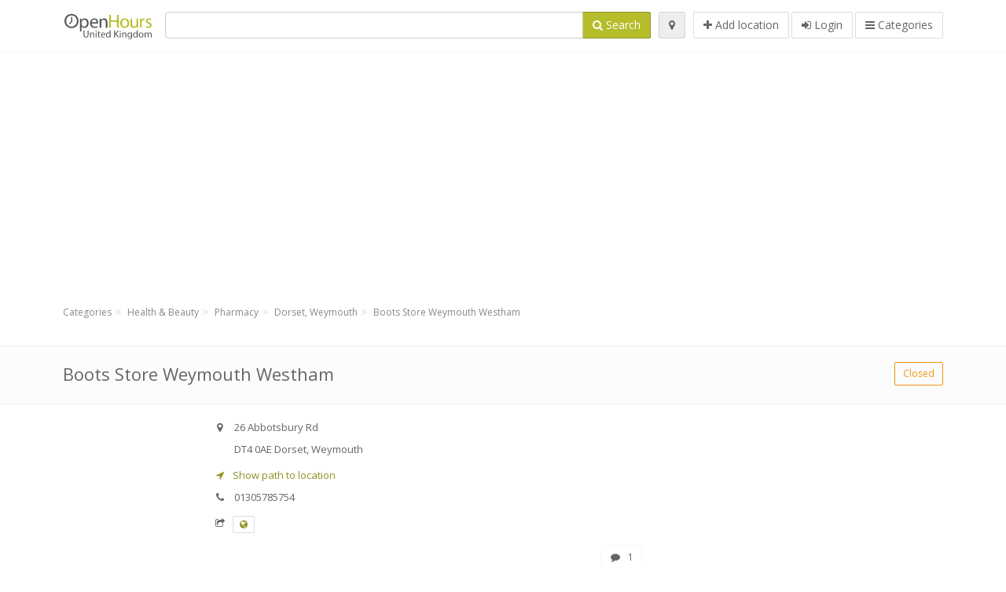

--- FILE ---
content_type: text/html; charset=utf-8
request_url: https://openhours.co.uk/spots/boots-store-boots-weymouth-westham-store-dorset-weymouth-26-abbotsbury-rd-c3333f138b
body_size: 9843
content:
<!DOCTYPE html>
<html data-placeholder-focus='false' data-placeholder-live='true' lang='en' xmlns:fb='http://www.facebook.com/2008/fbml' xmlns:og='http://ogp.me/ns#' xmlns='http://www.w3.org/1999/xhtml'>
<head>
<script async src='//pagead2.googlesyndication.com/pagead/js/adsbygoogle.js'></script>
<script>(adsbygoogle = window.adsbygoogle || []).push({google_ad_client: "ca-pub-6289304932901331", enable_page_level_ads: true});</script>
<meta content='217878138391702' property='fb:app_id'>
<meta content='547373987' property='fb:admins'>
<meta content='1002116584' property='fb:admins'>
<meta content='705241346' property='fb:admins'>
<meta content='OpenHours United Kingdom' property='og:site_name'>
<meta content='en_GB' property='og:locale'>
<meta content='place' property='og:type'>
<meta content='Boots Store Weymouth Westham - opening hours, address, phone' property='og:title'>
<meta content='' property='og:description'>
<meta content='https://openhours.co.uk/spots/boots-store-boots-weymouth-westham-store-dorset-weymouth-26-abbotsbury-rd-c3333f138b' property='og:url'>
<meta content='https://openhours.co.uk/assets/openhours_icon-9f5e3f0ae6e056a94649cb61607b4f4e.png' property='og:image'>
<meta content='50.6119597703218' property='place:location:latitude'>
<meta content='-2.46210694313049' property='place:location:longitude'>
<meta content='26 Abbotsbury Rd' property='og:street-address'>
<meta content='Dorset, Weymouth' property='og:locality'>
<meta content='DT4 0AE' property='og:postal-code'>
<meta content='United Kingdom' property='og:country-name'>
<meta content='1' property='og:rating'>
<meta content='5' property='og:rating:scale'>


<link href="/assets/application-3ab85c26efc11345d50ab4dc7fe32dbc.css" media="all" rel="stylesheet" type="text/css" />
<!--[if lte IE 9]>
<link href="/assets/application_split2-3a402386a5e01ed8440d11a20fc898d9.css" media="all" rel="stylesheet" type="text/css" />
<![endif]-->

<script src="/assets/application-c34f3a8bcc220ec6b410340c034d9ba5.js" type="text/javascript"></script>
<!--[if IE 7]>
<link href="/assets/ie7-406047da9dc79b785d8a7dc1a345ecbb.css" media="screen" rel="stylesheet" type="text/css" />
<![endif]-->
<!--[if IE 8]>
<link href="/assets/ie8-406047da9dc79b785d8a7dc1a345ecbb.css" media="screen" rel="stylesheet" type="text/css" />
<![endif]-->
<!--[if IE 9]>
<link href="/assets/ie9-875f0d42a52ff5536404da8fda8d423b.css" media="screen" rel="stylesheet" type="text/css" />
<![endif]-->
<!--[if lt IE 9]>
<script src="/assets/respond-79b8a14fb881d85e309ebd9085242bec.js" type="text/javascript"></script>
<![endif]-->
<title>Boots Store Weymouth Westham - opening hours, address, phone</title>
<meta content='en' http-equiv='content-language'>
<meta content='text/html; charset=UTF-8' http-equiv='Content-Type'>
<meta content='width=device-width, initial-scale=1.0' name='viewport'>
<meta content='Boots Store Weymouth Westham, presentation of location and opening hours' name='description'>
<meta content='Opening, hours, open, primark, kfc, costco, primark, tesco, farm foods, store' name='keywords'>
<meta content='app-id=352407128' name='apple-itunes-app'>
<meta content='app-id=strelovod.android.apps.openhours' name='google-play-app'>
<meta content='Open Hours LLC' name='author'>
<link rel="shortcut icon" href="https://openhours.co.uk/assets/favico/favicon-f24912ab94edd434ef4083edcb9255f5.ico">
<link rel="apple-touch-icon" sizes="57x57" href="https://openhours.co.uk/assets/favico/apple-touch-icon-57x57-67bd840ddb666621e4ca1c7ce01676fc.png">
<link rel="apple-touch-icon" sizes="114x114" href="https://openhours.co.uk/assets/favico/apple-touch-icon-114x114-02d1ac514c5c0d05a7539ce0de3448b8.png">
<link rel="apple-touch-icon" sizes="72x72" href="https://openhours.co.uk/assets/favico/apple-touch-icon-72x72-0f0af5b2a82253473f1a9da0246a2059.png">
<link rel="apple-touch-icon" sizes="144x144" href="https://openhours.co.uk/assets/favico/apple-touch-icon-144x144-57aa97b394e082d1e426c8ff7bd3dc9d.png">
<link rel="apple-touch-icon" sizes="60x60" href="https://openhours.co.uk/assets/favico/apple-touch-icon-60x60-6f860ce4b0bc793917ce8fe48bc94246.png">
<link rel="apple-touch-icon" sizes="120x120" href="https://openhours.co.uk/assets/favico/apple-touch-icon-120x120-c4d41951f9729d5869aa9272c32c6fbd.png">
<link rel="apple-touch-icon" sizes="76x76" href="https://openhours.co.uk/assets/favico/apple-touch-icon-76x76-96a884999c3cd51b97425b7e23255134.png">
<link rel="apple-touch-icon" sizes="152x152" href="https://openhours.co.uk/assets/favico/apple-touch-icon-152x152-d9257331e8cb1ac607ab0e66b9efdb59.png">
<link rel="icon" type="image/png" sizes="196x196" href="https://openhours.co.uk/assets/favico/favicon-196x196-bf2921ebbd3555a05818a896a6a75903.png">
<link rel="icon" type="image/png" sizes="160x160" href="https://openhours.co.uk/assets/favico/favicon-160x160-23edc56744a8bfb4a3c1dc5fdb0086e1.png">
<link rel="icon" type="image/png" sizes="96x96" href="https://openhours.co.uk/assets/favico/favicon-96x96-daf4a5199f193b7188fca882b3113595.png">
<link rel="icon" type="image/png" sizes="16x16" href="https://openhours.co.uk/assets/favico/favicon-16x16-bf6c970b2e5276014a7c2b5323c26422.png">
<link rel="icon" type="image/png" sizes="32x32" href="https://openhours.co.uk/assets/favico/favicon-32x32-87c63ab2039f9db3de640779cc22115b.png">
<meta name="msapplication-TileColor" content="#2d89ef">
<meta name="msapplication-TileImage" content="https://openhours.co.uk/assets/favico/mstile-144x144-54dbb8598052f10bd3b6b0606a26fe16.png">
<meta name="msapplication-square70x70logo" content="https://openhours.co.uk/assets/favico/mstile-70x70-3836e7f3630fb3b5234180041d57a547.png">
<meta name="msapplication-square144x144logo" content="https://openhours.co.uk/assets/favico/mstile-144x144-54dbb8598052f10bd3b6b0606a26fe16.png">
<meta name="msapplication-square150x150logo" content="https://openhours.co.uk/assets/favico/mstile-150x150-34346c59c7c5660b001aa5f57a5c2ea9.png">
<meta name="msapplication-square310x310logo" content="https://openhours.co.uk/assets/favico/mstile-310x310-0a3868f0d4226ca6afe2dbae8fc94231.png">
<meta name="msapplication-wide310x150logo" content="https://openhours.co.uk/assets/favico/mstile-310x150-0df0fa3ecc6f23e971e5157c4603b378.png">

<link href='//openhours.co.uk/opensearch.xml' rel='search' title='OpenHours United Kingdom' type='application/opensearchdescription+xml'>
<link href='https://openhours.co.uk/spots/boots-store-boots-weymouth-westham-store-dorset-weymouth-26-abbotsbury-rd-c3333f138b' rel='canonical'>

</head>
<body class='spots uk' id='spots-show'>
<!-- Google Analytics -->
<script>
(function(i,s,o,g,r,a,m){i['GoogleAnalyticsObject']=r;i[r]=i[r]||function(){
(i[r].q=i[r].q||[]).push(arguments)},i[r].l=1*new Date();a=s.createElement(o),
m=s.getElementsByTagName(o)[0];a.async=1;a.src=g;m.parentNode.insertBefore(a,m)
})(window,document,'script','//www.google-analytics.com/analytics.js','ga');

ga('create', 'UA-39108802-5', 'auto');
ga('send', 'pageview');

</script>
<!-- End Google Analytics -->

<div class='outer'>

<div class='header-2' id='header'>
<div class='container'>
<div class='header'>
<div class='logo'><a href="/" class="svg-logo" id="logo"><img alt="OpenHours United Kingdom" src="/assets/logo/uk-db296776e42020a663badfce4af23d30.png" /><span><svg viewBox="0 0 500 500"><use xlink:href="/assets/logo/uk-e5d6345213558012f1985828b0409404.svg#logo" /></svg></span></a></div>
<div class='search_form'>
<div class='search_form_inner'>
<form accept-charset="UTF-8" action="/spots" id="search_form" method="get" name="search_form"><div style="margin:0;padding:0;display:inline"><input name="utf8" type="hidden" value="&#x2713;" /></div>

<div class='input-group'>
<input class="form-control" id="q" name="q" tabindex="1" type="text" />
<span class='input-group-btn'>
<button class='btn btn-color' tabindex='4'>
<i class='fa-search fa'></i>
<span>Search</span>
</button>
</span>
</div>
</form>

<div class='btn-wrap'>
<a href="#" class="locate_me btn btn-grey" title="Locate"><i class='fa-map-marker fa'></i>
</a>
</div>
<div class='btn-wrap btn-wrap-main'>
<a href="/spots/new" class="btn btn-white" rel="nofollow" title="Add location"><i class='fa-plus fa'></i>
<span>Add location</span>
</a>
<a class='btn btn-white' href='/login' id='login-link' rel='nofollow' title='Login'>
<i class='fa-sign-in fa'></i>
<span>Login</span>
</a>
<a href="/categories" class="btn btn-white" id="categories-menu-button" title="Categories"><i class='fa-bars fa'></i>
<span>Categories</span>
</a></div>
</div>
</div>

</div>
</div>
</div>


<div class='main-block'>
<div class='container'>
<div class='spot_header_banner'>
<div class="well well-ad">

<!-- 14-UKv1 -->
<ins class="adsbygoogle"
     style="display:block"
     data-ad-client="ca-pub-6289304932901331"
     data-ad-slot="3127427474"
     data-ad-format="auto"></ins>
<script>
(adsbygoogle = window.adsbygoogle || []).push({});
</script>
</div>

</div>
</div>
</div>

<div class='main-block'>
<div class='container'>
<ol class="breadcrumb"><li itemscope="" itemtype="http://data-vocabulary.org/Breadcrumb"><a href="/categories" itemprop="url"><span itemprop="title">Categories</span></a></li><li itemscope="" itemtype="http://data-vocabulary.org/Breadcrumb"><a href="/categories/health-beauty-586/choose_subcategory" itemprop="url"><span itemprop="title">Health &amp; Beauty</span></a></li><li itemscope="" itemtype="http://data-vocabulary.org/Breadcrumb"><a href="/categories/health-beauty-586/pharmacy-223/choose_location" itemprop="url"><span itemprop="title">Pharmacy</span></a></li><li itemscope="" itemtype="http://data-vocabulary.org/Breadcrumb"><a href="/spots?loc=Dorset%2C+Weymouth&amp;search_term_id=223" itemprop="url"><span itemprop="title">Dorset, Weymouth</span></a></li><li class="active" itemscope="" itemtype="http://data-vocabulary.org/Breadcrumb"><a href="/spots/boots-store-boots-weymouth-westham-store-dorset-weymouth-26-abbotsbury-rd-c3333f138b" itemprop="url"><span itemprop="title">Boots Store Weymouth Westham</span></a></li></ol>

</div>
<div itemscope itemtype='http://schema.org/LocalBusiness'>
<div class='page-heading-two'>
<div class='container'>
<div class='name' itemprop='name'>
<h1>
<span class='combined_name'>Boots Store Weymouth Westham</span>
</h1>
</div>
<a class='btn btn-orange btn-outline btn-sm open_elaboration pull-right' href='https://openhours.co.uk/spots/boots-store-boots-weymouth-westham-store-dorset-weymouth-26-abbotsbury-rd-c3333f138b#timetable'>Closed</a>
</div>
</div>
<div class='container'>
<div class='row'>
<div class='col-md-6 col-ms-5 col-ms-push-2 col-sm-6 col-sm-push-2 spot-listing-wrapper'><div class='spotwrapper'>
<div class='closed spot' id='spot_101231'>
<div class='spot_info_container detailed'>
<div class='spot_info' data-combined-name='Boots Store Weymouth Westham' id='spot_info_c3333f138b'>
<div>
<div class='row'>
<div class='col-md-12'>
<div class='adr' itemprop='address' itemscope itemtype='http://schema.org/PostalAddress'>
<div>
<i class='fa-map-marker fa'></i>
<span class='street-address' itemprop='streetAddress'>26 Abbotsbury Rd</span>
</div>
<div>
<i class='fa fa-empty'></i>
<span class='postal-code' itemprop='postalCode'>DT4 0AE</span>
<span class='locality' itemprop='addressLocality'>Dorset, Weymouth</span>
</div>
<div class='locality' itemprop='addressCountry' style='display: none;'>United Kingdom</div>
</div>
<a class='popup-gmaps navigate-link' data-share='<a href="https://maps.google.com?saddr=Current+Location&amp;daddr=50.6119597703218,-2.46210694313049" target="_blank">&lt;i class=&#x27;fa-share-square-o fa&#x27;&gt;&lt;/i&gt;&#x000A; Open Google Maps</a>' href='https://maps.google.com?saddr=Current+Location&amp;daddr=50.6119597703218,-2.46210694313049' onclick='return magific_gmaps.call(this);' target='_blank' title='Show path to location Boots Store Weymouth Westham'>
<span>
<i class='fa-location-arrow fa'></i>
 Show path to location
</span>
</a>
<div class='tel icon'>
<i class='fa-phone fa'></i>
<span class='value' itemprop='telephone'>01305785754 </span>
</div>
<div class='external_links'>
<span><i class="fa fa-share-square-o"></i></span>
<span class='btn btn-xs btn-white no-margin'><a href="http://www.boots.com" data-placement="top" data-title="Website" data-toggle="tooltip" itemprop="url" rel="nofollow" target="_blank"><i class="fa fa-globe"></i></a></span>
</div>
</div>
</div>
<div class='row'>
<div class='col-md-12'>
<div class="geo" itemprop="geo" itemscope="true" itemtype="http://schema.org/GeoCoordinates"><span class="latitude">50.6119597703218</span>, <span class="longitude">-2.46210694313049</span><meta content="50.6119597703218" itemprop="latitude" /><meta content="-2.46210694313049" itemprop="longitude" /></div>
<div class='btn-toolbar' role='toolbar'>

<div class='btn-group pull-right'>
<a class='btn btn-sm btn-outline btn-white' href='https://openhours.co.uk/spots/boots-store-boots-weymouth-westham-store-dorset-weymouth-26-abbotsbury-rd-c3333f138b#comments'>
<i class='fa-comment fa'></i>
<span>1</span>
</a>
<div class='marker_reference_wrapper btn btn-sm btn-outline btn-white' style='display: none;'>
<div class='marker_reference' data-toggle='tooltip' title='location on map'></div>
</div>
</div>
</div>
<div class='clearfix'></div>

</div>
</div>
<div class='row'>
<div class='col-md-12'>

</div>
</div>
<div class='row'>
<div class='col-md-12'>
<div class='services icon admin_tags' itemprop='makesOffer'>
<i class='fa-tags fa'></i>
<span>Offer: </span>
<div><a href="/spots?q=Disabled+Access">Disabled Access</a>, <a href="/spots?q=Order+and+Collect+Service+%28collect+your+boots.com+order+in-store%29">Order and Collect Service (collect your boots.com order in-store)</a>, <a href="/spots?q=Order+Today+Collect+Tomorrow">Order Today Collect Tomorrow</a></div>
</div>
</div>
</div>
</div>
</div>

<a name='timetable'></a>
<h5>
<i class='icon-ocicons-all-copy-21 color fa'></i>
<span>Opening hours</span>
</h5>
<div class='timetable'>
<ul class='list-unstyled' itemprop='openingHoursSpecification' itemscope itemtype='http://schema.org/OpeningHoursSpecification'>
<li class='today mon'>
<link href="https://purl.org/goodrelations/v1#Monday" itemprop='dayOfWeek' />
<meta content='08:30:00' itemprop='opens' />
<meta content='18:30:00' itemprop='closes' />
<div class='row'>
<div class='col-xs-7'>
<span>
Monday
</span>
</div>
<div class='col-xs-5 text-right'>
<span>08.30 - 18.30</span>
</div>
</div>
</li>
<li class='tue'>
<link href="https://purl.org/goodrelations/v1#Tuesday" itemprop='dayOfWeek' />
<meta content='08:30:00' itemprop='opens' />
<meta content='18:30:00' itemprop='closes' />
<div class='row'>
<div class='col-xs-7'>
<span>
Tuesday
</span>
</div>
<div class='col-xs-5 text-right'>
<span>08.30 - 18.30</span>
</div>
</div>
</li>
<li class='wed'>
<link href="https://purl.org/goodrelations/v1#Wednesday" itemprop='dayOfWeek' />
<meta content='no info' itemprop='opens' />
<meta content='' itemprop='closes' />
<div class='row'>
<div class='col-xs-7'>
<span>
Wednesday, <b>Guy Fawkes Night (England only), 05. Nov</b>
</span>
</div>
<div class='col-xs-5 text-right'>
<span>no info</span>
<sup class="timetable-footnote timetable-footnote-danger" data-html="true" data-toggle="tooltip" title="&lt;b&gt;No data for Guy Fawkes Night (England only).&lt;/b&gt; Please call...! (Usual opening hours: 08.30-18.30)">[1]</sup>
</div>
</div>
</li>
<li class='thu'>
<link href="https://purl.org/goodrelations/v1#Thursday" itemprop='dayOfWeek' />
<meta content='08:30:00' itemprop='opens' />
<meta content='18:30:00' itemprop='closes' />
<div class='row'>
<div class='col-xs-7'>
<span>
Thursday
</span>
</div>
<div class='col-xs-5 text-right'>
<span>08.30 - 18.30</span>
</div>
</div>
</li>
<li class='fri'>
<link href="https://purl.org/goodrelations/v1#Friday" itemprop='dayOfWeek' />
<meta content='08:30:00' itemprop='opens' />
<meta content='18:30:00' itemprop='closes' />
<div class='row'>
<div class='col-xs-7'>
<span>
Friday
</span>
</div>
<div class='col-xs-5 text-right'>
<span>08.30 - 18.30</span>
</div>
</div>
</li>
<li class='sat'>
<link href="https://purl.org/goodrelations/v1#Saturday" itemprop='dayOfWeek' />
<meta content='09:00:00' itemprop='opens' />
<meta content='13:00:00' itemprop='closes' />
<div class='row'>
<div class='col-xs-7'>
<span>
Saturday
</span>
</div>
<div class='col-xs-5 text-right'>
<span>09.00 - 13.00</span>
</div>
</div>
</li>
<li class='sun'>
<link href="https://purl.org/goodrelations/v1#Sunday" itemprop='dayOfWeek' />
<meta content='00:00' itemprop='opens' />
<meta content='00:00' itemprop='closes' />
<div class='row'>
<div class='col-xs-7'>
<span>
Sunday
</span>
</div>
<div class='col-xs-5 text-right'>
<span>closed</span>
</div>
</div>
</li>
</ul>
<div class='well' style='margin-top:15px'>
<div>
<sup class='timetable-footnote.timetable-footnote-danger'>[1]</sup>
Wed, 05. Nov, <b>No data for Guy Fawkes Night (England only).</b> Please call...! (Usual opening hours: 08.30-18.30)
</div>
</div>

<div class='btn-toolbar' role='toolbar' style='margin-top: 10px;'>
<div class='btn-group pull-left'>
<a href="/spots/c3333f138b/reports/new" class="btn btn-sm btn-outline btn-white b-popover" data-content="Report inaccuracy in the description, for example wrong phone number, address, opening hours etc." data-title="Irregularities" data-toggle="popover" rel="nofollow">Report mistake</a>
</div>
<div class='btn-group pull-right'>
</div>
</div>
</div>

<div class="adunit well well-ad text-center" data-adunit="appear1" data-size-mapping="listing" data-urlnaming='true'></div>


<h5>
<i class='icon-ocicons-all-copy-21 color fa'></i>
<span>
Exceptions
</span>
</h5>
<div class='timetable'>
<ul class='list-unstyled'>
<li>
<div class='row'>
<div class='col-xs-7'>Guy Fawkes Night (England only), 05. Nov</div>
<div class='col-xs-5 text-right'>opening hours are missing</div>
</div>
</li>
</ul>
</div>

<div class='well brand-bg'>
<a href="#" class="prettySocial facebook" data-description="Boots Store Weymouth Westham, presentation of location and opening hours" data-media="https://openhours.co.uk/assets/openhours_icon-9f5e3f0ae6e056a94649cb61607b4f4e.png" data-title="Boots Store Weymouth Westham - opening hours, address, phone" data-type="facebook" data-url="https://openhours.co.uk/spots/boots-store-boots-weymouth-westham-store-dorset-weymouth-26-abbotsbury-rd-c3333f138b" data-via="openhours"><i class='fa fa-facebook square-3'></i>
</a><a href="#" class="prettySocial twitter" data-description="Boots Store Weymouth Westham, presentation of location and opening hours" data-media="https://openhours.co.uk/assets/openhours_icon-9f5e3f0ae6e056a94649cb61607b4f4e.png" data-title="Boots Store Weymouth Westham - opening hours, address, phone" data-type="twitter" data-url="https://openhours.co.uk/spots/boots-store-boots-weymouth-westham-store-dorset-weymouth-26-abbotsbury-rd-c3333f138b" data-via="openhours"><i class='fa fa-twitter square-3'></i>
</a><a href="#" class="prettySocial pinterest" data-description="Boots Store Weymouth Westham, presentation of location and opening hours" data-media="https://openhours.co.uk/assets/openhours_icon-9f5e3f0ae6e056a94649cb61607b4f4e.png" data-title="Boots Store Weymouth Westham - opening hours, address, phone" data-type="pinterest" data-url="https://openhours.co.uk/spots/boots-store-boots-weymouth-westham-store-dorset-weymouth-26-abbotsbury-rd-c3333f138b" data-via="openhours"><i class='fa fa-pinterest square-3'></i>
</a></div>


<div class='map_box'>
<h5>
<i class='fa-map-marker color fa'></i>
<span>Location overview</span>
</h5>

<div class='widget-content'>
<div class='map_container'></div>
<div class='map_container_placeholder'></div>
</div>
</div>

<div class='spot_menu_box panel panel-grey'>
<div class='panel-heading'>Have you noticed any mistakes?</div>
<div class='panel-body'>
<div class='spot_menu_item'>
<div class='spot_menu'>
<div class='row'>
<div class='text-center col-md-6'><a href="/spots/c3333f138b/reports/new" class="btn btn-orange btn-outline" data-content="Report inaccuracy in the description, for example wrong phone number, address, opening hours etc." data-title="Irregularities" data-toggle="popover" rel="nofollow"><i class='fa-exclamation-triangle fa'></i>
Report mistake
</a></div>
<div class='text-center col-md-6'><a href="/spots/c3333f138b/ownership_requests/new" class="btn btn-white" data-content="If you own this business, request permission to edit the description." data-title="Take over ownership" data-toggle="popover" rel="nofollow"><i class='fa-home fa'></i>
This is my place
</a></div>
</div>
</div>
</div>
</div>
</div>


<div id='comments'>
<div class='reviews blog-comments' id='reviews_101231'>
<div class='well'>
<div class='comments_header' id='comments_spot_101231'>
<div itemprop='aggregateRating' itemscope itemtype='http://schema.org/AggregateRating'>
<meta content='Boots Store Weymouth Westham' itemprop='itemReviewed'>
<meta class='best' content='5' itemprop='bestRating'>
<meta class='best' content='1' itemprop='worstRating'>
<meta class='votes' content='1' itemprop='ratingCount'>
<meta class='average' content='2.0' itemprop='ratingValue'>
<meta class='votes' content='1' itemprop='reviewCount'>
</meta>
</div>
<h4 class='pull-left'>
<i class='fa fa-comments color'></i>
<a href="#comments" class="view_comments" data-url="/spots/c3333f138b/comments" rel="nofollow">Reviews (1)
</a></h4>
<div class='average_container pull-right'>
<div class='average_rating' id='spot_rating_101231' title='2.0 star rating'>
<i class='fa-star fa'></i>
<i class='fa-star fa'></i>
<i class='fa-star-o fa'></i>
<i class='fa-star-o fa'></i>
<i class='fa-star-o fa'></i>

</div>
</div>
<div class='clearfix'></div>
</div>

<div class='panel_comments' id='comments_pane_spot_101231'>
<hr>
<div id='comment_list_with_pagination_spot_101231'>

<div class='comment_list' id='comment_list_spot_101231'>
<div class='blog-comment-item' itemprop='review' itemscope itemtype='http://schema.org/Review'>
<meta content='2025-06-06 23:28:51 UTC' itemprop='datePublished'>
<div class='comment-author-image'>
<span class='img-thumbnail'>
<i class='fa-user fa'></i>
</span>
</div>
<span itemprop='itemReviewed' style='display: none;'>
<a href="https://openhours.co.uk/spots/boots-store-boots-weymouth-westham-store-dorset-weymouth-26-abbotsbury-rd-c3333f138b" class="url" itemprop="url">Boots Store Weymouth Westham</a>
</span>
<div class='comment-item comment-details'>
<h5>
<span itemprop='author'>Fleta</span>
<small> 07. Jun at 1:28</small>
<div class='comment_rating_container pull-right'>
<div class='comment_rating' itemprop='reviewRating' itemscope itemtype='http://schema.org/Rating'>
<i class='fa-star fa'></i>
<i class='fa-star fa'></i>
<i class='fa-star-o fa'></i>
<i class='fa-star-o fa'></i>
<i class='fa-star-o fa'></i>

<meta content='2' itemprop='ratingValue'>
</div>
</div>
</h5>
<p class='comment'>
<span class='description' itemprop='description'>Lovely info, Kudos.<br>casino en ligne fiable<br>Kudos. Ample facts!<br>casino en ligne<br>This is nicely put! .<br>casino en ligne<br>Valuable stuff, Thanks.<br>casino en ligne francais<br>You revealed this effectively.<br>casino en ligne<br>Regards! Numerous info.<br>casino en ligne<br>You actually stated this fantastically!<br>casino en ligne francais<br>You actually mentioned it really well!<br>casino en ligne fiable<br>Incredible many of terrific advice.<br>casino en ligne fiable<br>Wonderful knowledge Thank you.<br>casino en ligne</span>
</p>

</div>
</div>

</div>

</div>

</div>

</div>
</div>

<div class='well new_comment_link_and_form' id='comments_form_add_toggle_spot_101231'>
<h4 class='add_comment'>
<i class='fa fa-comments color'></i>
Add comment for Boots Weymouth Westham Store
</h4>
<hr>
<div class='comments_form_spot' id='comments_form_spot_101231'>
<form accept-charset="UTF-8" action="/spots/c3333f138b/comments" class="smart-forms formtastic comment" data-remote="true" data-validate="true" id="new_comment_spot_101231" method="post" novalidate="novalidate"><div style="margin:0;padding:0;display:inline"><input name="utf8" type="hidden" value="&#x2713;" /><input name="authenticity_token" type="hidden" value="HyvNrTXE/YXR5GS/osiMNrkBEp2vYylZu0aVIh7H+3U=" /></div><div class="section" id="comment_email_input"><label class="field"><input class="comment_user_email gui-input" id="comment_email" maxlength="255" name="comment[email]" placeholder="Email" type="email" /></label></div>
<div class="hide section" id="comment_password_input"><label class="field"><input class="gui-input" id="comment_password" name="password" placeholder="Password" type="password" /><span class="input-hint">User exists, enter the password:</span></label></div>
<div class="hide section" id="comment_name_input"><label class="field"><input class="gui-input" id="comment_name" maxlength="255" name="comment[name]" placeholder="Name" type="text" /></label></div>
<div class="section" id="comment_content_input"><label class="field"><textarea class="gui-textarea" id="comment_content" name="comment[content]" placeholder="Review" rows="20">
</textarea><span class="input-hint">Review will be visible to all visitors!</span></label></div>
<div class="hide section" id="comment_captcha_input"><div class="smart-widget sm-left sml-120"><label class="button" for="comment_captcha">3 + 2 =</label><label class="field prepend-icon"><input class="gui-input" id="comment_captcha" name="comment[captcha]" placeholder="Answer" type="text" /><label class="field-icon"><i class="fa fa-shield"></i></label></label></div></div>
<div class='row'>
<div class='col-sm-6 col-md-6'>
<div class="section"><div class="rating block"><span class="lbl-text">Rating</span><input class="rating-input" id="rating_5" name="rating" type="radio" value="5" /><label class="rating-star" for="rating_5"><i class="fa fa-star"></i></label>
<input class="rating-input" id="rating_4" name="rating" type="radio" value="4" /><label class="rating-star" for="rating_4"><i class="fa fa-star"></i></label>
<input class="rating-input" id="rating_3" name="rating" type="radio" value="3" /><label class="rating-star" for="rating_3"><i class="fa fa-star"></i></label>
<input class="rating-input" id="rating_2" name="rating" type="radio" value="2" /><label class="rating-star" for="rating_2"><i class="fa fa-star"></i></label>
<input class="rating-input" id="rating_1" name="rating" type="radio" value="1" /><label class="rating-star" for="rating_1"><i class="fa fa-star"></i></label></div></div>
</div>
</div>
<input class="btn btn-color" name="commit" type="submit" value="Add" />
</form>

<script>//<![CDATA[
if(window.ClientSideValidations===undefined)window.ClientSideValidations={};window.ClientSideValidations.disabled_validators=[];window.ClientSideValidations.number_format={"separator":".","delimiter":","};if(window.ClientSideValidations.patterns===undefined)window.ClientSideValidations.patterns = {};window.ClientSideValidations.patterns.numericality=/^(-|\+)?(?:\d+|\d{1,3}(?:\,\d{3})+)(?:\.\d*)?$/;if(window.ClientSideValidations.forms===undefined)window.ClientSideValidations.forms={};window.ClientSideValidations.forms['new_comment_spot_101231'] = {"type":"Formtastic::FormBuilder","input_tag":"<span id=\"input_tag\" />","label_tag":"<label id=\"label_tag\" />","validators":{"comment[email]":{"presence":[{"message":"Email can not be empty"}],"format":[{"message":"A valid email address is needed","with":/(^([^@\s]+)@((?:[-_a-z0-9]+\.)+[a-z]{2,})$)|(^$)/i}]},"comment[name]":{"presence":[{"message":"Name can not be empty"}]},"comment[content]":{"presence":[{"message":"Review can not be empty"}]}}};
//]]></script>
</div>
</div>

</div>

</div>

</div>
</div>
<div class='container'>
<div class="adunit well well-ad text-center" data-adunit="appear1" data-size-mapping="listing" data-urlnaming='true'></div>

</div>
<div class='block-heading-two'>
<h3>
<span>
<i class='fa-level-down fa'></i>
Similar locations
</span>
</h3>
</div>
<div class='row'></div>
<div class='col-md-6'>
<div class='spot_info_container sidebar' itemscope itemtype='http://schema.org/LocalBusiness'>
<div class='image-row'>
<a href="https://openhours.co.uk/spots/boots-pharmacy-boots-weymouth-westham-pharmacy-dorset-weymouth-26-abbotsbury-rd-24f099d449" class="no-image-listing img-thumbnail img-responsive  tiny"><div class='d1'>
<div class='d2'>
<i class='icon-ocicons-all-copy-21 fa'></i>
<span class='nophotos'>There are no pictures for this spot</span>
</div>
</div>
</a>
</div>
<div class='nearest-content'>
<div class='name' itemprop='name'><a href="https://openhours.co.uk/spots/boots-pharmacy-boots-weymouth-westham-pharmacy-dorset-weymouth-26-abbotsbury-rd-24f099d449">Boots Pharmacy Weymouth Westham</a></div>
<meta class='url' content='https://openhours.co.uk/spots/boots-pharmacy-boots-weymouth-westham-pharmacy-dorset-weymouth-26-abbotsbury-rd-24f099d449' itemprop='url'>
<div>
<span class='pull-left'><div class='distance'>
<i class='icon-ocicons-all-copy-32 fa'></i>
<span>0.00 mi</span>
</div>
</span>
</div>
</div>
</div>
</div>
<div class='col-md-6'>
<div class='spot_info_container sidebar' itemscope itemtype='http://schema.org/LocalBusiness'>
<div class='image-row'>
<a href="https://openhours.co.uk/spots/accessorise-monsoon-accessorize-weymouth-unit-6-new-bond-street-49e1ab131f"><img alt="Accessorize-tiny" class="img-responsive img-thumbnail tiny" itemprop="photo" src="/photos/042/419/accessorize-tiny.jpg" /></a>
</div>
<div class='nearest-content'>
<div class='name' itemprop='name'><a href="https://openhours.co.uk/spots/accessorise-monsoon-accessorize-weymouth-unit-6-new-bond-street-49e1ab131f">Accessorise Monsoon Accessorize</a></div>
<meta class='url' content='https://openhours.co.uk/spots/accessorise-monsoon-accessorize-weymouth-unit-6-new-bond-street-49e1ab131f' itemprop='url'>
<div>
<span class='pull-left'><div class='distance'>
<i class='icon-ocicons-all-copy-32 fa'></i>
<span>0.33 mi</span>
</div>
</span>
</div>
</div>
</div>
</div>
<div class='row'></div>
<div class='col-md-6'>
<div class='spot_info_container sidebar' itemscope itemtype='http://schema.org/LocalBusiness'>
<div class='image-row'>
<a href="https://openhours.co.uk/spots/changing-grooms-hair-beauty-spa-weymouth-10-frederick-place-de0bc81060" class="no-image-listing img-thumbnail img-responsive  tiny"><div class='d1'>
<div class='d2'>
<i class='icon-ocicons-all-copy-21 fa'></i>
<span class='nophotos'>There are no pictures for this spot</span>
</div>
</div>
</a>
</div>
<div class='nearest-content'>
<div class='name' itemprop='name'><a href="https://openhours.co.uk/spots/changing-grooms-hair-beauty-spa-weymouth-10-frederick-place-de0bc81060">Changing Grooms Hair &amp; Beauty Spa</a></div>
<meta class='url' content='https://openhours.co.uk/spots/changing-grooms-hair-beauty-spa-weymouth-10-frederick-place-de0bc81060' itemprop='url'>
<div>
<span class='pull-left'><div class='distance'>
<i class='icon-ocicons-all-copy-32 fa'></i>
<span>0.34 mi</span>
</div>
</span>
</div>
</div>
</div>
</div>
<div class='col-md-6'>
<div class='spot_info_container sidebar' itemscope itemtype='http://schema.org/LocalBusiness'>
<div class='image-row'>
<a href="https://openhours.co.uk/spots/boots-store-boots-opticians-weymouth-st-mary-street-store-dorset-weymouth-16-st-mary-street-a3d1999102" class="no-image-listing img-thumbnail img-responsive  tiny"><div class='d1'>
<div class='d2'>
<i class='icon-ocicons-all-copy-21 fa'></i>
<span class='nophotos'>There are no pictures for this spot</span>
</div>
</div>
</a>
</div>
<div class='nearest-content'>
<div class='name' itemprop='name'><a href="https://openhours.co.uk/spots/boots-store-boots-opticians-weymouth-st-mary-street-store-dorset-weymouth-16-st-mary-street-a3d1999102">Boots Store Opticians- Weymouth St Mary Street</a></div>
<meta class='url' content='https://openhours.co.uk/spots/boots-store-boots-opticians-weymouth-st-mary-street-store-dorset-weymouth-16-st-mary-street-a3d1999102' itemprop='url'>
<div>
<span class='pull-left'><div class='distance'>
<i class='icon-ocicons-all-copy-32 fa'></i>
<span>0.38 mi</span>
</div>
</span>
</div>
</div>
</div>
</div>
<div class='row'></div>
<div class='col-md-6'>
<div class='spot_info_container sidebar' itemscope itemtype='http://schema.org/LocalBusiness'>
<div class='image-row'>
<a href="https://openhours.co.uk/spots/boots-store-boots-weymouth-st-mary-street-store-dorset-weymouth-81-82-st-mary-street-73a7a66c31" class="no-image-listing img-thumbnail img-responsive  tiny"><div class='d1'>
<div class='d2'>
<i class='icon-ocicons-all-copy-21 fa'></i>
<span class='nophotos'>There are no pictures for this spot</span>
</div>
</div>
</a>
</div>
<div class='nearest-content'>
<div class='name' itemprop='name'><a href="https://openhours.co.uk/spots/boots-store-boots-weymouth-st-mary-street-store-dorset-weymouth-81-82-st-mary-street-73a7a66c31">Boots Store Weymouth St Mary Street</a></div>
<meta class='url' content='https://openhours.co.uk/spots/boots-store-boots-weymouth-st-mary-street-store-dorset-weymouth-81-82-st-mary-street-73a7a66c31' itemprop='url'>
<div>
<span class='pull-left'><div class='distance'>
<i class='icon-ocicons-all-copy-32 fa'></i>
<span>0.39 mi</span>
</div>
</span>
</div>
</div>
</div>
</div>
<div class='col-md-6'>
<div class='spot_info_container sidebar' itemscope itemtype='http://schema.org/LocalBusiness'>
<div class='image-row'>
<a href="https://openhours.co.uk/spots/boots-pharmacy-boots-weymouth-st-mary-street-pharmacy-dorset-weymouth-81-82-st-mary-street-565d649b7e" class="no-image-listing img-thumbnail img-responsive  tiny"><div class='d1'>
<div class='d2'>
<i class='icon-ocicons-all-copy-21 fa'></i>
<span class='nophotos'>There are no pictures for this spot</span>
</div>
</div>
</a>
</div>
<div class='nearest-content'>
<div class='name' itemprop='name'><a href="https://openhours.co.uk/spots/boots-pharmacy-boots-weymouth-st-mary-street-pharmacy-dorset-weymouth-81-82-st-mary-street-565d649b7e">Boots Pharmacy Weymouth St Mary Street</a></div>
<meta class='url' content='https://openhours.co.uk/spots/boots-pharmacy-boots-weymouth-st-mary-street-pharmacy-dorset-weymouth-81-82-st-mary-street-565d649b7e' itemprop='url'>
<div>
<span class='pull-left'><div class='distance'>
<i class='icon-ocicons-all-copy-32 fa'></i>
<span>0.39 mi</span>
</div>
</span>
</div>
</div>
</div>
</div>
<div class='row'>
<div class='col-xs-12 text-center'>
<a href="/spots?search_term_id=586" class="btn btn-white">Show category <b>Health & Beauty</b></a>
</div>
</div>

</div>
<div class="left1-wrapper col-sm-2 col-sm-pull-6 col-ms-2 col-ms-pull-6 col-md-2 col-md-pull-6">
  <div class="adunit well well-ad text-center display-none " id="left1" data-size-mapping="left" data-urlnaming='true' data-targeting='{&quot;categories&quot;:&quot;586, 223&quot;}'></div>
</div>

<div class='col-md-4 col-sm-4 col-ms-5 sidebar-wrapper'><div id='scroller-anchor'></div>
<div class='sidebar'>
<div id='sidebar_banner_wrapper'>
<div class="well well-ad">

<!-- 14-UKv2 -->
<ins class="adsbygoogle"
     style="display:block"
     data-ad-client="ca-pub-6289304932901331"
     data-ad-slot="4604160673"
     data-ad-format="auto"></ins>
<script>
(adsbygoogle = window.adsbygoogle || []).push({});
</script>
</div>

</div>
<div class='s-widget'>
<h5>
<i class='fa-comments color fa'></i>
<span>
Comments from same category
</span>
</h5>
<div class='widget-content'>
<div class='spot_info_container sidebar-comments sidebar border'>
<div class='nearest-content'>
<a class='comment' href='https://openhours.co.uk/spots/boots-pharmacy-boots-portland-fortuneswell-pharmacy-dorset-portland-54-56-fortuneswell-7d214a769b#comments'>
<div>
<span class='name'>
<i class='fa-map-marker fa'></i>
Boots Pharmacy Portland Fortuneswell
</span>
</div>
<div class='small comment_content'>
You expressed that well!
casino en ligne
You actually expressed it superbly.
casino en ligne
...
</div>
<span class='author small'>
<i class='fa-user fa'></i>
Arlie
</span>
<div class='date small pull-right'>
<i class='fa-calendar fa'></i>
07. Jun at 19:06
</div>
</a>
</div>
</div>
<div class='spot_info_container sidebar-comments sidebar border'>
<div class='nearest-content'>
<a class='comment' href='https://openhours.co.uk/spots/boots-pharmacy-boots-bridport-west-street-pharmacy-dorset-bridport-3-5-west-st-1e453afd27#comments'>
<div>
<span class='name'>
<i class='fa-map-marker fa'></i>
Boots Pharmacy Bridport West Street
</span>
</div>
<div class='small comment_content'>
Regards. Useful information.
casino en ligne
Lovely forum posts. Thank you!
meilleur casino en...
</div>
<span class='author small'>
<i class='fa-user fa'></i>
Adam
</span>
<div class='date small pull-right'>
<i class='fa-calendar fa'></i>
29. May at 21:37
</div>
</a>
</div>
</div>
<div class='spot_info_container sidebar-comments sidebar border'>
<div class='nearest-content'>
<a class='comment' href='https://openhours.co.uk/spots/boots-pharmacy-boots-poole-hamworthy-pharmacy-dorset-poole-300-302-blandford-rd-18114a1638#comments'>
<div>
<span class='name'>
<i class='fa-map-marker fa'></i>
Boots Pharmacy Poole Hamworthy
</span>
</div>
<div class='small comment_content'>
You mentioned it superbly!
casino en ligne
You actually stated it well.
casino en ligne
You e...
</div>
<span class='author small'>
<i class='fa-user fa'></i>
Anya
</span>
<div class='date small pull-right'>
<i class='fa-calendar fa'></i>
08. Jun at 11:57
</div>
</a>
</div>
</div>
<div class='spot_info_container sidebar-comments sidebar border'>
<div class='nearest-content'>
<a class='comment' href='https://openhours.co.uk/spots/boots-opticians-store-boots-opticians-poole-dolphin-centre-store-dorset-poole-190-196-high-st-3bb316f7a2#comments'>
<div>
<span class='name'>
<i class='fa-map-marker fa'></i>
Boots Opticians Store - Poole Dolphin Centre
</span>
</div>
<div class='small comment_content'>
not a pleasant experience today in Poole optician dept
be aware not good customer service 
</div>
<span class='author small'>
<i class='fa-user fa'></i>
Hetty
</span>
<div class='date small pull-right'>
<i class='fa-calendar fa'></i>
29. Jun 2021 at 14:38
</div>
</a>
</div>
</div>
<div class='spot_info_container sidebar-comments sidebar border'>
<div class='nearest-content'>
<a class='comment' href='https://openhours.co.uk/spots/boots-pharmacy-boots-bournemouth-winton-pharmacy-dorset-bournemouth-358-362-wimborne-rd-6044ac2b3e#comments'>
<div>
<span class='name'>
<i class='fa-map-marker fa'></i>
Boots Pharmacy Bournemouth Winton
</span>
</div>
<div class='small comment_content'>
Yet again I tried to pick up a prescription only to find the shop is closed for 3hrs ! This is no...
</div>
<span class='author small'>
<i class='fa-user fa'></i>
Julia
</span>
<div class='date small pull-right'>
<i class='fa-calendar fa'></i>
06. Jan 2023 at 12:58
</div>
</a>
</div>
</div>
</div>
</div>

<div class='s-widget'>
<h5>
<i class='fa-tags color fa'></i>
<span>
Offers in vicinity
</span>
</h5>
<div class='widget-content'>
<div class='spot_info_container sidebar-comments sidebar'>
<div class='image-row'>
<a href="https://openhours.co.uk/spots/podium-restaurant-and-bar-london-22-park-lane-6a35e19b8b#deal_1153"><img alt="Express_lunch_at_podium_restaurant_and_bar-tiny" class="img-responsive img-thumbnail tiny" src="/photos/deals/001/153/Express_Lunch_at_Podium_Restaurant_and_Bar-tiny.jpg?1422012945" /></a>
</div>
<div class='nearest-content'>
<a href="https://openhours.co.uk/spots/podium-restaurant-and-bar-london-22-park-lane-6a35e19b8b#deal_1153" class="comment"><div class='name' style='font-weight: bold;'>Express lunch (London)</div>
<p>Try our NEW Express Lunch, now available 7 days a week, and get bac...</p>
</a></div>
</div>
<div class='spot_info_container sidebar-comments sidebar'>
<div class='image-row'>
<a href="https://openhours.co.uk/spots/trader-vic-s-london-22-park-lane-e210f12682#deal_1154"><img alt="Pokeweb-tiny" class="img-responsive img-thumbnail tiny" src="/photos/deals/001/154/pokeweb-tiny.jpg?1422012954" /></a>
</div>
<div class='nearest-content'>
<a href="https://openhours.co.uk/spots/trader-vic-s-london-22-park-lane-e210f12682#deal_1154" class="comment"><div class='name' style='font-weight: bold;'>Taste The World (London)</div>
<p>Decades ahead of his time, Vic “The Trader” Bergeron chose to offer...</p>
</a></div>
</div>
<div class='spot_info_container sidebar-comments sidebar'>
<div class='image-row'>
<a href="https://openhours.co.uk/spots/london-hilton-on-park-lane-london-22-park-lane-dcaba1b220#deal_3715"><img alt="London-hilton-on-park-lane-exterior-tiny" class="img-responsive img-thumbnail tiny" src="/photos/deals/003/715/London-Hilton-on-Park-Lane-Exterior-tiny.jpg?1537610742" /></a>
</div>
<div class='nearest-content'>
<a href="https://openhours.co.uk/spots/london-hilton-on-park-lane-london-22-park-lane-dcaba1b220#deal_3715" class="comment"><div class='name' style='font-weight: bold;'>Save up to 20% off our Best Available Rate by booking with Hilton in advance. (London )</div>
<p>Plan ahead and save. Include Hilton in your plans and you can save ...</p>
</a></div>
</div>
</div>
</div>

</div>
</div>
</div>
</div>
</div>
</div>

<div class='footer-wrapper'>
<div class='foot hidden-xs'>
<div class='container'>
<div class='row'>
<div class='col-sm-9'>
<div class='pull-left'>
<div class='pull-left'><div class="svg-logo" id="logo_footer"><img alt="OpenHours United Kingdom" src="/assets/logo/default-1c99030ac0dafa09bab2154c7421b8cf.png" /><span><svg viewBox="0 0 500 500"><use xlink:href="/assets/logo/default-18002ce2663c80b3a4a879f655c591d7.svg#logo" /></svg></span></div></div>
<p class='pull-left'>Find opening hours for local stores, restaurants, pharmacies and more.</p>
</div>
</div>
<div class='col-sm-3 center'>
<div class='pull-right'>
<div class='brand-bg'>
<a class="facebook" href="https://www.facebook.com/pages/OpenHours/360147674026" rel="nofollow" target="_blank" title="Facebook"><i class="fa fa-facebook circle-3"></i></a>
<a class="twitter" href="https://twitter.com/openhours" rel="nofollow" target="_blank" title="Twitter"><i class="fa fa-twitter circle-3"></i></a>
</div>
</div>
</div>
</div>
</div>
</div>
<footer>
<div class='container'>
<div class='pull-left'>
Copyright © 2025
<a href="#">openhours.co.uk</a>
</div>
<ul class='list-inline pull-right'>
<li><a href="/faq" title="FAQ">FAQ</a></li>
<li><a href="/categories" title="Categories">Categories</a></li>
<li><a href="/sites" title="Sites">Sites</a></li>
<li><a href="/cities" title="Cities">Cities</a></li>
<li><a href="/companies" title="Companies">Companies</a></li>

</ul>
</div>
</footer>
</div>

</div>
<div class='totop'>
<a href='#'>
<i class='fa-angle-up bg-color fa'></i>
</a>
</div>
<script async="async" src="/assets/front-71169e7a6922e1b866e4b252bef984bd.js" type="text/javascript"></script>
<script src="/assets/i18n/locales/en-1f107ae5684acf01c48ed05bf82c3d00.js" type="text/javascript"></script>
<meta content="authenticity_token" name="csrf-param" />
<meta content="HyvNrTXE/YXR5GS/osiMNrkBEp2vYylZu0aVIh7H+3U=" name="csrf-token" />
<script type='text/javascript'>
var mobile_app_name = 'OpenHours United Kingdom';
I18n.locale = "en";
I18n.fallbacks = true;
I18n.country = 'uk';
</script>
<script defer src="https://static.cloudflareinsights.com/beacon.min.js/vcd15cbe7772f49c399c6a5babf22c1241717689176015" integrity="sha512-ZpsOmlRQV6y907TI0dKBHq9Md29nnaEIPlkf84rnaERnq6zvWvPUqr2ft8M1aS28oN72PdrCzSjY4U6VaAw1EQ==" data-cf-beacon='{"version":"2024.11.0","token":"b13f70262dac4cd39a6c475ff920000a","r":1,"server_timing":{"name":{"cfCacheStatus":true,"cfEdge":true,"cfExtPri":true,"cfL4":true,"cfOrigin":true,"cfSpeedBrain":true},"location_startswith":null}}' crossorigin="anonymous"></script>
</body>
</html>


--- FILE ---
content_type: text/html; charset=utf-8
request_url: https://www.google.com/recaptcha/api2/aframe
body_size: 267
content:
<!DOCTYPE HTML><html><head><meta http-equiv="content-type" content="text/html; charset=UTF-8"></head><body><script nonce="cZFi7WY1OG-bo6b-KeP5Ww">/** Anti-fraud and anti-abuse applications only. See google.com/recaptcha */ try{var clients={'sodar':'https://pagead2.googlesyndication.com/pagead/sodar?'};window.addEventListener("message",function(a){try{if(a.source===window.parent){var b=JSON.parse(a.data);var c=clients[b['id']];if(c){var d=document.createElement('img');d.src=c+b['params']+'&rc='+(localStorage.getItem("rc::a")?sessionStorage.getItem("rc::b"):"");window.document.body.appendChild(d);sessionStorage.setItem("rc::e",parseInt(sessionStorage.getItem("rc::e")||0)+1);localStorage.setItem("rc::h",'1762207033467');}}}catch(b){}});window.parent.postMessage("_grecaptcha_ready", "*");}catch(b){}</script></body></html>

--- FILE ---
content_type: image/svg+xml
request_url: https://openhours.co.uk/assets/logo/uk-e5d6345213558012f1985828b0409404.svg
body_size: 3735
content:
<?xml version="1.0" encoding="utf-8"?>
<!-- Generator: Adobe Illustrator 17.0.0, SVG Export Plug-In . SVG Version: 6.00 Build 0)  -->
<!DOCTYPE svg PUBLIC "-//W3C//DTD SVG 1.1//EN" "http://www.w3.org/Graphics/SVG/1.1/DTD/svg11.dtd">
<svg version="1.1" id="Layer_1" xmlns="http://www.w3.org/2000/svg" xmlns:xlink="http://www.w3.org/1999/xlink" x="0px" y="0px"
	 width="500px" height="500px" viewBox="0 0 500 500" enable-background="new 0 0 500 500" xml:space="preserve">
<g id="logo" transform="matrix(0.88394196,0,0,0.88394196,-5.89504e-6,-130.27318)">
	<g transform="translate(0,359.959)">
		<g>
			<path fill="currentColor" d="M100.562,42.123c0-7.605-0.241-13.742-0.492-19.386h9.696l0.492,10.186h0.246
				c4.418-7.247,11.409-11.54,21.107-11.54c14.355,0,25.158,12.153,25.158,30.187c0,21.353-13.012,31.909-27.003,31.909
				c-7.853,0-14.722-3.435-18.278-9.328h-0.251v32.276h-10.675V42.123z M111.236,57.958c0,1.586,0.251,3.064,0.493,4.408
				c1.963,7.496,8.466,12.648,16.201,12.648c11.409,0,18.036-9.331,18.036-22.952c0-11.899-6.257-22.081-17.665-22.081
				c-7.368,0-14.242,5.273-16.325,13.375c-0.367,1.345-0.739,2.941-0.739,4.41V57.958z"/>
			<path fill="currentColor" d="M176.417,54.392c0.246,14.608,9.568,20.622,20.366,20.622c7.732,0,12.395-1.347,16.446-3.071l1.842,7.732
				c-3.805,1.717-10.308,3.684-19.76,3.684c-18.283,0-29.203-12.032-29.203-29.95c0-17.906,10.555-32.025,27.853-32.025
				c19.393,0,24.545,17.063,24.545,27.978c0,2.209-0.246,3.926-0.371,5.031H176.417z M208.077,46.661
				c0.121-6.868-2.829-17.544-14.971-17.544c-10.926,0-15.707,10.063-16.569,17.544H208.077z"/>
			<path fill="currentColor" d="M228.143,38.808c0-6.137-0.12-11.161-0.49-16.071h9.57l0.613,9.814h0.249
				c2.945-5.647,9.814-11.168,19.635-11.168c8.216,0,20.98,4.906,20.98,25.277v35.472h-10.797V47.896
				c0-9.57-3.56-17.554-13.748-17.554c-7.112,0-12.636,5.031-14.478,11.045c-0.487,1.347-0.738,3.192-0.738,5.031v35.714h-10.797
				V38.808z"/>
			<path fill="inherit" d="M300.715-0.584v34.611h40.004V-0.584h10.796v82.716h-10.796V43.355h-40.004v38.777h-10.681V-0.584
				H300.715z"/>
			<path fill="inherit" d="M419.788,51.944c0,21.965-15.207,31.535-29.572,31.535c-16.076,0-28.468-11.782-28.468-30.549
				c0-19.887,13.011-31.547,29.451-31.547C408.259,21.383,419.788,33.777,419.788,51.944z M372.672,52.56
				c0,13.005,7.476,22.824,18.036,22.824c10.311,0,18.036-9.701,18.036-23.08c0-10.051-5.031-22.816-17.786-22.816
				C378.195,29.489,372.672,41.268,372.672,52.56z"/>
			<path fill="inherit" d="M477.714,65.935c0,6.132,0.128,11.53,0.492,16.197h-9.57l-0.613-9.698h-0.242
				c-2.822,4.785-9.078,11.045-19.632,11.045c-9.334,0-20.5-5.152-20.5-26.013V22.737h10.796v32.881
				c0,11.298,3.448,18.905,13.261,18.905c7.24,0,12.271-5.034,14.23-9.813c0.62-1.6,0.983-3.57,0.983-5.526V22.737h10.796V65.935z"
				/>
			<path fill="inherit" d="M490.207,41.268c0-6.999-0.121-13.008-0.492-18.531h9.449l0.364,11.661h0.492
				c2.701-7.98,9.213-13.015,16.453-13.015c1.219,0,2.074,0.128,3.064,0.369v10.187c-1.111-0.241-2.215-0.362-3.684-0.362
				c-7.611,0-13.012,5.765-14.48,13.858c-0.249,1.475-0.492,3.196-0.492,5.031v31.667h-10.675V41.268z"/>
			<path fill="inherit" d="M529.376,71.087c3.185,2.088,8.836,4.297,14.237,4.297c7.853,0,11.537-3.926,11.537-8.839
				c0-5.152-3.078-7.97-11.045-10.927c-10.675-3.792-15.712-9.691-15.712-16.81c0-9.571,7.738-17.424,20.494-17.424
				c6.014,0,11.294,1.718,14.608,3.682l-2.701,7.858c-2.33-1.48-6.627-3.435-12.156-3.435c-6.371,0-9.94,3.672-9.94,8.094
				c0,4.911,3.569,7.118,11.287,10.061c10.318,3.926,15.591,9.079,15.591,17.921c0,10.432-8.095,17.793-22.205,17.793
				c-6.506,0-12.527-1.596-16.695-4.044L529.376,71.087z"/>
			<path fill="currentColor" d="M45.733,84.422c6.667,0,12.774-1.145,18.327-3.455c5.556-2.3,10.367-5.485,14.439-9.56
				c4.071-4.067,7.24-8.93,9.506-14.564c2.258-5.63,3.393-11.749,3.393-18.328c0-6.576-1.135-12.69-3.393-18.325
				C85.739,14.551,82.57,9.7,78.499,5.629c-4.073-4.073-8.883-7.262-14.439-9.567C58.507-6.239,52.4-7.393,45.733-7.393
				c-6.664,0-12.771,1.153-18.325,3.455C21.855-1.633,17.043,1.556,12.97,5.629C8.899,9.7,5.732,14.551,3.467,20.19
				c-2.263,5.635-3.394,11.749-3.394,18.325c0,6.58,1.131,12.698,3.394,18.328c2.264,5.634,5.432,10.496,9.503,14.564
				c4.073,4.075,8.885,7.26,14.438,9.56C32.962,83.277,39.069,84.422,45.733,84.422L45.733,84.422z M45.733,74.805
				c-5.096,0-9.765-0.95-14.007-2.845c-4.234-1.886-7.876-4.482-10.919-7.775c-3.046-3.283-5.413-7.142-7.098-11.537
				c-1.684-4.398-2.531-9.11-2.531-14.133c0-5.011,0.847-9.732,2.531-14.128c1.685-4.403,4.053-8.248,7.098-11.538
				c3.042-3.293,6.684-5.886,10.919-7.78c4.241-1.886,8.91-2.83,14.007-2.83c5.105,0,9.77,0.945,14.008,2.83
				c4.24,1.894,7.878,4.487,10.92,7.78c3.048,3.29,5.411,7.136,7.098,11.538c1.685,4.396,2.532,9.117,2.532,14.128
				c0,5.022-0.847,9.735-2.532,14.133c-1.687,4.394-4.051,8.254-7.098,11.537c-3.042,3.293-6.681,5.889-10.92,7.775
				C55.503,73.855,50.838,74.805,45.733,74.805L45.733,74.805z"/>
			<path fill="currentColor" d="M43.547,13.968c0-2.009,1.633-3.647,3.645-3.647c2.012,0,3.645,1.638,3.645,3.647V41.51
				c0,1.003-0.413,1.918-1.069,2.568l0.002,0.012L35.602,58.251c-1.424,1.424-3.733,1.424-5.154,0c-1.424-1.414-1.424-3.727,0-5.152
				l13.099-13.096V13.968z"/>
			<path fill="currentColor" d="M129.364,101.036v26.166c0,9.903,4.394,14.1,10.296,14.1c6.558,0,10.755-4.328,10.755-14.1v-26.166h5.772
				v25.772c0,13.576-7.148,19.15-16.724,19.15c-9.05,0-15.87-5.182-15.87-18.888v-26.035H129.364z"/>
			<path fill="currentColor" d="M165.889,122.087c0-3.279-0.066-5.967-0.263-8.591h5.115l0.328,5.247h0.131
				c1.574-3.017,5.246-5.969,10.492-5.969c4.394,0,11.214,2.623,11.214,13.51v18.953h-5.771v-18.297
				c0-5.115-1.902-9.378-7.345-9.378c-3.803,0-6.754,2.688-7.739,5.902c-0.262,0.722-0.393,1.705-0.393,2.688v19.084h-5.771V122.087
				z"/>
			<path fill="currentColor" d="M208.71,104.576c0.065,1.968-1.377,3.542-3.673,3.542c-2.033,0-3.475-1.574-3.475-3.542
				c0-2.033,1.509-3.607,3.607-3.607C207.333,100.969,208.71,102.543,208.71,104.576z M202.284,145.237v-31.741h5.771v31.741
				H202.284z"/>
			<path fill="currentColor" d="M224.579,104.38v9.116h8.263v4.394h-8.263v17.116c0,3.936,1.115,6.165,4.328,6.165
				c1.509,0,2.623-0.196,3.345-0.394l0.262,4.328c-1.115,0.459-2.885,0.787-5.115,0.787c-2.688,0-4.853-0.852-6.23-2.426
				c-1.639-1.705-2.229-4.525-2.229-8.264v-17.313h-4.919v-4.394h4.919v-7.607L224.579,104.38z"/>
			<path fill="currentColor" d="M242.153,130.416c0.131,7.804,5.115,11.018,10.886,11.018c4.132,0,6.624-0.722,8.788-1.64l0.983,4.132
				c-2.033,0.917-5.508,1.967-10.559,1.967c-9.772,0-15.608-6.427-15.608-16.002c0-9.574,5.64-17.116,14.887-17.116
				c10.361,0,13.116,9.116,13.116,14.952c0,1.181-0.131,2.099-0.196,2.69H242.153z M259.073,126.284
				c0.065-3.673-1.509-9.378-8-9.378c-5.837,0-8.394,5.377-8.853,9.378H259.073z"/>
			<path fill="currentColor" d="M299.206,98.674v38.365c0,2.82,0.065,6.034,0.263,8.198h-5.182l-0.262-5.508h-0.131
				c-1.771,3.541-5.641,6.23-10.821,6.23c-7.673,0-13.575-6.493-13.575-16.133c-0.066-10.559,6.493-17.051,14.23-17.051
				c4.854,0,8.133,2.296,9.575,4.853h0.131V98.674H299.206z M293.435,126.415c0-0.722-0.066-1.705-0.263-2.427
				c-0.852-3.672-4.001-6.689-8.329-6.689c-5.967,0-9.509,5.247-9.509,12.264c0,6.428,3.149,11.739,9.379,11.739
				c3.869,0,7.41-2.558,8.459-6.887c0.196-0.787,0.263-1.574,0.263-2.492V126.415z"/>
			<path fill="currentColor" d="M322.876,101.036h5.706v21.314h0.196c1.181-1.705,2.361-3.279,3.476-4.722l13.51-16.591h7.082
				l-16.002,18.755l17.248,25.446h-6.754l-14.559-21.708l-4.197,4.854v16.854h-5.706V101.036z"/>
			<path fill="currentColor" d="M365.304,104.576c0.066,1.968-1.376,3.542-3.672,3.542c-2.033,0-3.476-1.574-3.476-3.542
				c0-2.033,1.509-3.607,3.608-3.607C363.928,100.969,365.304,102.543,365.304,104.576z M358.877,145.237v-31.741h5.771v31.741
				H358.877z"/>
			<path fill="currentColor" d="M374.221,122.087c0-3.279-0.065-5.967-0.263-8.591h5.115l0.328,5.247h0.131
				c1.574-3.017,5.247-5.969,10.493-5.969c4.394,0,11.214,2.623,11.214,13.51v18.953h-5.771v-18.297
				c0-5.115-1.903-9.378-7.346-9.378c-3.803,0-6.754,2.688-7.738,5.902c-0.263,0.722-0.394,1.705-0.394,2.688v19.084h-5.771V122.087
				z"/>
			<path fill="currentColor" d="M437.964,113.496c-0.131,2.296-0.263,4.853-0.263,8.722v18.428c0,7.28-1.442,11.739-4.525,14.494
				c-3.082,2.885-7.541,3.803-11.542,3.803c-3.804,0-8.001-0.918-10.559-2.623l1.442-4.394c2.099,1.311,5.378,2.492,9.313,2.492
				c5.902,0,10.231-3.082,10.231-11.083v-3.542h-0.131c-1.77,2.951-5.181,5.312-10.099,5.312c-7.869,0-13.51-6.689-13.51-15.476
				c0-10.756,7.017-16.855,14.297-16.855c5.509,0,8.526,2.886,9.903,5.509h0.131l0.262-4.788H437.964z M431.996,126.021
				c0-0.983-0.066-1.835-0.329-2.622c-1.048-3.345-3.868-6.1-8.065-6.1c-5.509,0-9.444,4.656-9.444,12.001
				c0,6.231,3.148,11.412,9.378,11.412c3.542,0,6.755-2.229,8.001-5.902c0.328-0.983,0.459-2.099,0.459-3.082V126.021z"/>
			<path fill="currentColor" d="M474.685,98.674v38.365c0,2.82,0.066,6.034,0.263,8.198h-5.181l-0.263-5.508h-0.131
				c-1.77,3.541-5.64,6.23-10.82,6.23c-7.674,0-13.576-6.493-13.576-16.133c-0.065-10.559,6.493-17.051,14.232-17.051
				c4.853,0,8.132,2.296,9.574,4.853h0.131V98.674H474.685z M468.914,126.415c0-0.722-0.065-1.705-0.262-2.427
				c-0.853-3.672-4.001-6.689-8.329-6.689c-5.967,0-9.509,5.247-9.509,12.264c0,6.428,3.148,11.739,9.378,11.739
				c3.869,0,7.411-2.558,8.461-6.887c0.196-0.787,0.262-1.574,0.262-2.492V126.415z"/>
			<path fill="currentColor" d="M512.982,129.104c0,11.739-8.132,16.855-15.804,16.855c-8.592,0-15.215-6.296-15.215-16.33
				c0-10.625,6.951-16.855,15.739-16.855C506.818,112.774,512.982,119.398,512.982,129.104z M487.799,129.431
				c0,6.952,4.001,12.199,9.64,12.199c5.509,0,9.64-5.182,9.64-12.33c0-5.377-2.689-12.198-9.509-12.198
				C490.75,117.103,487.799,123.399,487.799,129.431z"/>
			<path fill="currentColor" d="M520.259,122.087c0-3.279-0.066-5.967-0.263-8.591h5.049l0.263,5.115h0.196
				c1.771-3.017,4.722-5.837,9.968-5.837c4.328,0,7.607,2.623,8.985,6.361h0.131c0.983-1.77,2.229-3.148,3.542-4.131
				c1.902-1.444,4.001-2.23,7.017-2.23c4.197,0,10.427,2.755,10.427,13.772v18.69h-5.64v-17.97c0-6.099-2.23-9.771-6.887-9.771
				c-3.279,0-5.836,2.426-6.819,5.246c-0.263,0.787-0.459,1.836-0.459,2.886v19.608h-5.641v-19.018c0-5.05-2.229-8.722-6.623-8.722
				c-3.607,0-6.23,2.885-7.148,5.771c-0.328,0.852-0.459,1.835-0.459,2.82v19.149h-5.64V122.087z"/>
		</g>
	</g>
</g>
</svg>


--- FILE ---
content_type: text/plain
request_url: https://www.google-analytics.com/j/collect?v=1&_v=j102&a=1420736740&t=pageview&_s=1&dl=https%3A%2F%2Fopenhours.co.uk%2Fspots%2Fboots-store-boots-weymouth-westham-store-dorset-weymouth-26-abbotsbury-rd-c3333f138b&ul=en-us%40posix&dt=Boots%20Store%20Weymouth%20Westham%20-%20opening%20hours%2C%20address%2C%20phone&sr=1280x720&vp=1280x720&_u=IEBAAEABAAAAACAAI~&jid=1464230907&gjid=1577477831&cid=1356992147.1762207032&tid=UA-39108802-5&_gid=1982247845.1762207032&_r=1&_slc=1&z=419754321
body_size: -450
content:
2,cG-1XP6ZSCGXE

--- FILE ---
content_type: image/svg+xml
request_url: https://openhours.co.uk/assets/logo/default-18002ce2663c80b3a4a879f655c591d7.svg
body_size: 2072
content:
<?xml version="1.0" encoding="utf-8"?>
<!-- Generator: Adobe Illustrator 17.0.0, SVG Export Plug-In . SVG Version: 6.00 Build 0)  -->
<!DOCTYPE svg PUBLIC "-//W3C//DTD SVG 1.1//EN" "http://www.w3.org/Graphics/SVG/1.1/DTD/svg11.dtd">
<svg version="1.1"
	 id="Layer_1" xmlns:cc="http://creativecommons.org/ns#" xmlns:rdf="http://www.w3.org/1999/02/22-rdf-syntax-ns#" xmlns:svg="http://www.w3.org/2000/svg" xmlns:sodipodi="http://sodipodi.sourceforge.net/DTD/sodipodi-0.dtd" xmlns:dc="http://purl.org/dc/elements/1.1/"
	 xmlns="http://www.w3.org/2000/svg" xmlns:xlink="http://www.w3.org/1999/xlink" x="0px" y="0px" width="500px" height="500px"
	 viewBox="0 0 500 500" enable-background="new 0 0 500 500" xml:space="preserve">
<g id="logo">
	<g>
		<path fill="currentColor" d="M88.955,243.474c0-6.723-0.213-12.147-0.435-17.136h8.571l0.435,9.004h0.217
			c3.905-6.406,10.085-10.201,18.657-10.201c12.689,0,22.238,10.742,22.238,26.683c0,18.874-11.502,28.206-23.869,28.206
			c-6.941,0-13.013-3.036-16.157-8.245h-0.222v28.53h-9.436V243.474z M98.391,257.471c0,1.402,0.222,2.709,0.436,3.897
			c1.736,6.626,7.483,11.18,14.32,11.18c10.085,0,15.943-8.248,15.943-20.288c0-10.518-5.531-19.519-15.615-19.519
			c-6.513,0-12.589,4.661-14.43,11.823c-0.324,1.189-0.653,2.6-0.653,3.898V257.471z"/>
		<path fill="currentColor" d="M156.007,254.319c0.217,12.912,8.458,18.228,18.002,18.228c6.834,0,10.957-1.191,14.537-2.715l1.628,6.834
			c-3.363,1.518-9.111,3.256-17.467,3.256c-16.161,0-25.814-10.635-25.814-26.474c0-15.828,9.33-28.309,24.62-28.309
			c17.142,0,21.696,15.082,21.696,24.731c0,1.953-0.217,3.471-0.328,4.447H156.007z M183.992,247.485
			c0.107-6.071-2.501-15.508-13.234-15.508c-9.658,0-13.884,8.895-14.646,15.508H183.992z"/>
		<path fill="currentColor" d="M201.73,240.544c0-5.425-0.106-9.866-0.433-14.205h8.459l0.542,8.675h0.22
			c2.603-4.992,8.675-9.872,17.356-9.872c7.263,0,18.546,4.337,18.546,22.344v31.355h-9.544v-30.263
			c0-8.459-3.146-15.517-12.152-15.517c-6.286,0-11.169,4.447-12.798,9.763c-0.43,1.191-0.652,2.822-0.652,4.447v31.569h-9.544
			V240.544z"/>
		<path fill="inherit" d="M265.879,205.724v30.595h35.361v-30.595h9.543v73.116h-9.543v-34.277h-35.361v34.277h-9.442v-73.116
			H265.879z"/>
		<path fill="inherit" d="M371.133,252.155c0,19.416-13.442,27.875-26.14,27.875c-14.21,0-25.164-10.415-25.164-27.003
			c0-17.579,11.501-27.886,26.033-27.886C360.941,225.142,371.133,236.097,371.133,252.155z M329.485,252.7
			c0,11.496,6.608,20.175,15.943,20.175c9.114,0,15.943-8.576,15.943-20.401c0-8.885-4.447-20.168-15.722-20.168
			C334.366,232.306,329.485,242.718,329.485,252.7z"/>
		<path fill="inherit" d="M422.336,264.523c0,5.42,0.113,10.192,0.435,14.317h-8.459l-0.542-8.572h-0.214
			c-2.494,4.23-8.025,9.763-17.353,9.763c-8.251,0-18.121-4.554-18.121-22.994v-30.699h9.543v29.064
			c0,9.986,3.048,16.711,11.722,16.711c6.4,0,10.847-4.45,12.579-8.674c0.548-1.414,0.869-3.155,0.869-4.885v-32.217h9.543V264.523z
			"/>
		<path fill="inherit" d="M433.379,242.718c0-6.187-0.107-11.498-0.435-16.38h8.352l0.322,10.308h0.435
			c2.387-7.054,8.144-11.504,14.543-11.504c1.077,0,1.833,0.113,2.708,0.326v9.004c-0.982-0.213-1.958-0.32-3.256-0.32
			c-6.727,0-11.502,5.096-12.799,12.25c-0.22,1.304-0.435,2.825-0.435,4.447v27.992h-9.436V242.718z"/>
		<path fill="inherit" d="M468.002,269.077c2.816,1.845,7.81,3.798,12.585,3.798c6.941,0,10.198-3.471,10.198-7.814
			c0-4.554-2.721-7.045-9.763-9.659c-9.436-3.352-13.888-8.566-13.888-14.859c0-8.461,6.84-15.402,18.115-15.402
			c5.316,0,9.983,1.518,12.912,3.255l-2.387,6.946c-2.06-1.308-5.858-3.036-10.745-3.036c-5.632,0-8.787,3.246-8.787,7.154
			c0,4.341,3.155,6.292,9.977,8.894c9.12,3.471,13.782,8.025,13.782,15.841c0,9.221-7.156,15.728-19.628,15.728
			c-5.751,0-11.073-1.411-14.757-3.575L468.002,269.077z"/>
	</g>
	<path fill="currentColor" d="M40.489,280.864c5.894,0,11.292-1.012,16.2-3.054c4.912-2.033,9.163-4.849,12.763-8.451
		c3.599-3.595,6.4-7.894,8.403-12.874c1.996-4.977,2.999-10.385,2.999-16.201c0-5.813-1.003-11.217-2.999-16.199
		c-2.003-4.984-4.804-9.272-8.403-12.87c-3.6-3.6-7.852-6.419-12.763-8.456c-4.908-2.034-10.306-3.054-16.2-3.054
		c-5.891,0-11.289,1.019-16.199,3.054c-4.908,2.037-9.162,4.856-12.762,8.456c-3.598,3.598-6.398,7.886-8.4,12.87
		c-2,4.981-3,10.385-3,16.199c0,5.816,1,11.225,3,16.201c2.002,4.98,4.801,9.278,8.4,12.874c3.6,3.602,7.854,6.418,12.762,8.451
		C29.201,279.852,34.599,280.864,40.489,280.864L40.489,280.864z M40.489,272.363c-4.505,0-8.632-0.839-12.381-2.515
		c-3.743-1.667-6.962-3.962-9.651-6.873c-2.692-2.902-4.785-6.313-6.275-10.198c-1.488-3.887-2.237-8.053-2.237-12.493
		c0-4.429,0.749-8.602,2.237-12.488c1.49-3.892,3.582-7.291,6.275-10.199c2.689-2.911,5.909-5.203,9.651-6.877
		c3.749-1.667,7.876-2.502,12.381-2.502c4.513,0,8.636,0.835,12.382,2.502c3.748,1.674,6.964,3.966,9.653,6.877
		c2.694,2.908,4.783,6.308,6.275,10.199c1.49,3.886,2.238,8.059,2.238,12.488c0,4.439-0.749,8.605-2.238,12.493
		c-1.491,3.884-3.581,7.296-6.275,10.198c-2.689,2.911-5.905,5.206-9.653,6.873C49.126,271.524,45.002,272.363,40.489,272.363
		L40.489,272.363z"/>
	<path fill="currentColor" d="M38.558,218.587c0-1.775,1.444-3.224,3.222-3.224c1.779,0,3.222,1.448,3.222,3.224v24.345
		c0,0.887-0.365,1.695-0.945,2.27l0.002,0.01L31.534,257.73c-1.259,1.259-3.299,1.259-4.556,0c-1.259-1.25-1.259-3.295,0-4.554
		L38.558,241.6V218.587z"/>
</g>
</svg>


--- FILE ---
content_type: application/javascript; charset=utf-8
request_url: https://openhours.co.uk/assets/i18n/locales/en-1f107ae5684acf01c48ed05bf82c3d00.js
body_size: 15539
content:
I18n.translations||(I18n.translations={}),I18n.translations.en=I18n.extend(I18n.translations.en||{},{activemodel:{errors:{format:"%{attribute} %{message}",messages:{accepted:"must be accepted",blank:"can't be blank",confirmation:"doesn't match confirmation",empty:"can't be empty",equal_to:"must be equal to %{count}",even:"must be even",exclusion:"is reserved",greater_than:"must be greater than %{count}",greater_than_or_equal_to:"must be greater than or equal to %{count}",inclusion:"is not included in the list",invalid:"is invalid",less_than:"must be less than %{count}",less_than_or_equal_to:"must be less than or equal to %{count}",not_a_number:"is not a number",not_an_integer:"must be an integer",odd:"must be odd",record_invalid:"Validation failed: %{errors}",taken:"has already been taken",too_long:{one:"is too long (maximum is 1 character)",other:"is too long (maximum is %{count} characters)"},too_short:{one:"is too short (minimum is 1 character)",other:"is too short (minimum is %{count} characters)"},wrong_length:{one:"is the wrong length (should be 1 character)",other:"is the wrong length (should be %{count} characters)"}},template:{body:"There were problems with the following fields:",header:{one:"1 error prohibited this %{model} from being saved",other:"%{count} errors prohibited this %{model} from being saved"}}}},activerecord:{attributes:{billing_details:{city:"city",company_name:"company name",company_vat:"vat no",country:"country",payment_type:"payment type",payment_type_monthly:"?? a month",payment_type_yearly:"??? for a whole year",street1:"address",street2:"location or town",zip:"zipcode"},spot:{company:"company"},update:{content:"news message"},user:{login:"name",name:"name",phone:"phone"}},errors:{format:"%{attribute} %{message}",messages:{accepted:"must be accepted",blank:"can't be blank",confirmation:"doesn't match confirmation",empty:"can't be empty",equal_to:"must be equal to %{count}",even:"must be even",exclusion:"is reserved",greater_than:"must be greater than %{count}",greater_than_or_equal_to:"must be greater than or equal to %{count}",inclusion:"is not included in the list",invalid:"is invalid",less_than:"must be less than %{count}",less_than_or_equal_to:"must be less than or equal to %{count}",not_a_number:"is not a number",not_an_integer:"must be an integer",odd:"must be odd",record_invalid:"Validation failed: %{errors}",taken:"has already been taken",too_long:{one:"is too long (maximum is 1 character)",other:"is too long (maximum is %{count} characters)"},too_short:{one:"is too short (minimum is 1 character)",other:"is too short (minimum is %{count} characters)"},wrong_length:{one:"is the wrong length (should be 1 character)",other:"is the wrong length (should be %{count} characters)"}},template:{body:"There were problems with the following fields:",header:{one:"1 error prohibited this %{model} from being saved",other:"%{count} errors prohibited this %{model} from being saved"}}}},add_spot:{add_opening_time:"Now please add opening hours",add_without_login:"Add place without logging in",address:{city:"city",city_elab:"ex.: Los Angeles",country:"country",country_elab:"ex.: United Kingdom",location_note:"location note",location_note_elab:"if inside a shopping centre etc.",state:"state",state_elab:"ex.: California",street:"street and house number",street_elab:"ex.: 347 N Canon Dr",title:"address",zip:"zip",zip_elab:"ex.: 90210"},admin:{agent_assignment:"agent assignment",company:"Company",hidden:"Hidden information",hidden_field:"hidden field",links:"Special links for place",tags:"tags",title:"admin"},awaiting_authorization:"Thank you. The entry is awaiting authorization.",basic:{basic:"basic",category:"category",category_elab:"ex.: caf\xe9, bookshop or pizzeria",company:"company",company_elab:"ex.: Peter's diner",continue_to_opening_time:"next",label_basic:"basic",label_category:"category",label_category_elab:"ex.: caf\xe9, bookshop or pizzeria",label_company:"company",label_company_elab:"ex.: Peter's diner",label_continue_to_opening_time:"continue to opening hours",label_name:"Name of the department",label_name_elab:"ex.: Peter's diner Dublin",label_title:"title",name:"name",name_elab:"ex.: Peter's diner Dublin",title:"title"},commercial:{commercial:"commercial",continue_to_adding_pics:"last",offer:"offer",offer_example:'example: "photocopying, toners"',pitch:"a paragraph about your philosophy, history or <br>additional offer that will further motivate <br> your customers",warning:"warning"},company_not_empty:"Company cannot be empty",contact:{additional_phone:"additional phone (land line)",additional_phone_description:"description of additional phone number",additional_phone_description_elab:"ex.: sales team",email:"e-mail",email_elab:"for contact (will not be displayed)",mobile:"mobile",mobile_elab:"ex.: 12 345 678",phone:"phone (landline)",phone_description:"description of phone number",phone_description_elab:"ex.: call-center",phone_elab:"ex.: 12 345 678",title:"contact",website:"website",website_elab:"yourcompanyname.com"},create_login_headline:"Create login to add your spot",example:"ex.: ",extra:{add_as:"add place",add_youtube:"Add YouTube video",extra:"extra",invalid_youtube:"YouTube URL is not valid",other:"other",update:"update",wifi:"has wireless internet",wifi_pass:"password for wifi (empty if open):",youtube:"YouTube URL",youtube_placeholder:"https://www.youtube.com/watch?v=-L0zVbTYgF8"},images:{add:"add image",choose_image:"pick image",enter_image_url:"please enter image url",from_computer:"upload from computer",from_internet:"add from internet",images:"images",long_warning:"(transfer can be slow for big images)",max_uploaded:"you added maximum number of images",new_image:"new image",no_file:"no file selected"},login_headline:"Please log in to add spot",meta_description:"Form for adding new spot on site %{site_title}",more_info:{links:"Links",wifi:"Wifi"},new_location:"new location",owner:{missing:"indicate if you're an owner",owner:"Are you the owner or manager of this place?",preview_headline:"<b>Thank you for adding your site.</b> To be able to edit your information in the future you have to create a",preview_headline_link:"login",preview_text:"If you already have a login, then you can use it instead.",title:"Do you want notifications on new comments?"},social_networks:{title:"Social networks"},suggest_address:"Add address",suggest_address_title:"Add address for %{spot_name}",suggest_location:"Suggest location",suggest_oh:"Add opening times",suggest_oh_title:"Add opening times for %{spot_name}",suggest_photos:"Add photos",suggest_photos_title:"Add photos for %{spot_name}",timetable:{add_day:"add day",add_days_clarification:"(e.g. Sundays, days around christmas, events, etc. )",add_days_with_special_opening_hours:"Add days with special opening hours",closed:"closed",closed_all_holidays:"Closed all holidays",comment:"comment",comment_clarification:"(different hours through year, by agreement etc.)",comment_clarification_no_opening_time:"Enter explanation like: 'on call', 'by agreement' etc.",continue_to_commercial:"continue to commercial",copy:"copy",destroy:"delete",have_info:"Have info for today?",holidays:"holidays",instructions:"Please enter opening hours ...",invalid_time:"Invalid time format",irregular_timetable:"Exceptions",missing:"Opening hours are missing",more_info_about_open_loc:"More info about open locations.",no_data:"no info",no_data_for:"No data for",no_opening_hours:"no opening hours",non_stop:"For <i>non-stop</i> use 0 - 24",open_time_overlap:"Opening and closing time overlap",pick_date:"Pick date",please_call:"please call...",please_enter_valid_time:"Please enter time",regular_timetable:"Usual opening hours",special_hours:"Special hours",split_opening_hours:"split hours (morning - afternoon)",timetable:"Opening hours",today_is:"Today is",updated_at:"updated at",use_copy:'For easier entry, you can use "Copy"'}},ads:{ad_note:"Advertisment"},alerts:{account_already_activated:"Your account is already active. Use the login.",account_is_activated:"Your account has already been activated. You can now logon.",activation_code_not_found:"Activation code can not be found. Please create a new account or contact us on<b> info@openhours.com </ b>!",added_to_favorites:"Location has been added to favorites!",already_exists:"already exists",are_you_sure:"are you sure?",does_not_match:"does not match",email_address_verified:"Your email address has been verified",error_report_send:"Hey thanks, your error report has been received.",error_when_changing:"Error when changing data.",favorites_not_logged_in:"Login or create account to save your favorites!",have_to_be_logged_in:"To access these features, please login.",holiday_warning:"Today is a holiday - this can effect the opening hours",holiday_warning_mobile:"ATTENTION: Today is a holiday - this can effect the opening hours",image_wrong_url:"The url of the image seems to be wrong",is_too_long:"is too long",is_too_long_n:"is too long",is_too_short:"is too short",is_too_short_n:"is too short",locked_account:"Your account has been temporarily locked. Please contact us at info@openhours.com",missing:"missing",missing_n:"missing",new_password_does_not_match:"Passwords do not match.",no_changes:"You did not make any changes.",no_favorites:"You have no favorites! <br>To save your favorite places go to the entry that you want to save and press the heart beside the opening hours.",no_rights:"Unfortunately you do not have sufficient rights to perform this action.",not_active:"Your account is not active, please check your e-mail for activation instructions.",old_password_incorrect:"Old password is incorrect, please try again.",ownership_requests_notice:"Thanks! As soon as your request has been confirmed, you will be notified via email.",press_ok_to_delete_update:"press ok to delete post",spam:"Thanks for the suggestion. We will not use your suggestion, because we think it could be spam",successfull_change:"You have successfully changed your data.",thanks_for_adding:"Thank you! Your location will be visible in the search result as soon as it has been approved.",unsubscribed:"You have successfully unsubscribed.",wrong_email:"There is no user with this e-mail address",wrong_format:"not in a suitable format",wrong_password:"The password is not correct.",wrong_timetable_format:"is not a valid term for time"},api:{after_spot_add:"Thank you! Spot will be visible in search after authorization.",client_blocked_deblock_request:"Please reenable me to add spots and photos. I pledge not to misuse the functionality.",client_blocked_images:"Adding of photos has been disabled for you. Do you want to request unblocking?",client_blocked_spots:"Adding of locations has been disabled for you. Do you want to request unblocking?",max_images:"Maximum number of photos have already been added",please_deblock:"Please unblock"},buttons:{activate:"activate",add:"add",advanced_form:"advanced form",back:"back",cancel:"cancel",deactivate:"deactivate","delete":"delete",edit:"edit",finish:"finish",home:"Home",ok:"ok",place_request:"send request",preview:"preview",save:"Save",send:"send",submit:"submit"},catalogs:{companies_with_catalogs:"Companies with catalogs",company_catalog:"Catalog from",company_catalogs:"Catalogs from",list_all:"Showing all catalogs",no_catalogs:"No catalogs to show",other_company_catalogs:"Catalogs from",show_catalog:"Catalog",title:"Catalogs"},categories:{all_locations:"List of all places",choose_category:"Choose category",choose_location:"Choose location",choose_location_meta_description:"Enter your location or choose one from the list. Spots for %{category} will be sorted in the vicinity of your input.",choose_subcategory:"Choose sub-category",choose_subcategory_meta_description:"List of all subcategories for chosen category %{category}",meta_description:"List of all categories on site %{site_title}",more:"All sub-categories",no_categories_found:"Sorry, no categories found",show_category:"Show",title:"Categories",using_category:"Choosen category: "},change_password:{blank_password:"Password field cannot be empty.",instructions_sent:"Instructions on how to change your password have been sent to your email address.",invalid_reset_code:"The password reset link is incorrect. Please check the link - it might be broken into two, or contact us on info@openhours.com",new_password_success:"You have successfully set a new password.",no_account:"There is no account with that email address",password_mismatch:"The password does not match",password_not_reset:"Password has not been reset."},comment:{mailer:{notify_on_new_comment:"New comment at "}},comments:{add_comment_for:"Add comment for",latest:"latest comments",newer:"Newer &raquo;",older:"&laquo; Older"},companies:{all:"All",background:"background color",banner:"banner",company_spots:"The chain is present in these locations",delete_current_banner:"remove banner",delete_current_image:"remove logotype",description:"company description",edit_company:"Edit company",edit_company_deals:"Edit deal",edit_company_link:"Edit company link",featured:"Featured companies",image:"logo",list_companies:"List of companies",list_premium_companies:"List of featured companies",name:"Company name","new":"Add company",only_premium:"Only Premium",premium:"Premium",search_company:"tags for search_company (not in use)",search_tag:"tags, used for search (not in use)",sidebar_block_1:"sidebar_block_1",sidebar_block_2:"sidebar_block_2",spot_block_1:"Spot block 1",spot_block_2:"Spot block 2",spot_block_3:"Spot block 3"},company:{background:"Background",banner:"Banner",deals:"Deals from ",edit:"Edit company",premium:"Premium company",sidebar_block_1:"Block 1",sidebar_block_2:"Block 2"},company_link:{active:"Active",not_active:"Inactive"},company_links:{back_to_company:"back to company",header:"Company link",link:"(link, starting with http)",linkposition:"Position",linktype:"Link type","new":"add link",title:"Company title"},contact:{captcha:"how much is three plus two? (security question)",contact_note:"You can also write to us on ",contact_us:"contact us",message:"message",meta_description:"Form to contact the administrators of %{site_title}",other_recipient:"Other",sent_note:"Thank you. Your message has been sent.",subject:"subject",topic_warning:"",your_email:"your e-mail",your_email_note:"(will only be used to answer your mail)"},contactmessages:{invalid_from:"the entered e-mail is not valid",missing_from:"enter your e-mail address",missing_message:"please leave us a message",missing_subject:"Enter subject"},countries:{AC:"Ascension Island",AD:"Andorra",AE:"United Arab Emirates",AF:"Afghanistan",AG:"Antigua & Barbuda",AI:"Anguilla",AL:"Albania",AM:"Armenia",AN:"Netherlands Antilles",AO:"Angola",AQ:"Antarctica",AR:"Argentina",AS:"American Samoa",AT:"Austria",AU:"Australia",AW:"Aruba",AX:"\xc5land Islands",AZ:"Azerbaijan",BA:"Bosnia & Herzegovina",BB:"Barbados",BD:"Bangladesh",BE:"Belgium",BF:"Burkina Faso",BG:"Bulgaria",BH:"Bahrain",BI:"Burundi",BJ:"Benin",BL:"St. Barth\xe9lemy",BM:"Bermuda",BN:"Brunei",BO:"Bolivia",BQ:"Caribbean Netherlands",BR:"Brazil",BS:"Bahamas",BT:"Bhutan",BV:"Bouvet Island",BW:"Botswana",BY:"Belarus",BZ:"Belize",CA:"Canada",CC:"Cocos (Keeling) Islands",CD:"Congo - Kinshasa",CF:"Central African Republic",CG:"Congo - Brazzaville",CH:"Switzerland",CI:"C\xf4te d\u2019Ivoire",CK:"Cook Islands",CL:"Chile",CM:"Cameroon",CN:"China",CO:"Colombia",CP:"Clipperton Island",CR:"Costa Rica",CU:"Cuba",CV:"Cape Verde",CW:"Cura\xe7ao",CX:"Christmas Island",CY:"Cyprus",CZ:"Czech Republic",DE:"Germany",DG:"Diego Garcia",DJ:"Djibouti",DK:"Denmark",DM:"Dominica",DO:"Dominican Republic",DZ:"Algeria",EA:"Ceuta & Melilla",EC:"Ecuador",EE:"Estonia",EG:"Egypt",EH:"Western Sahara",ER:"Eritrea",ES:"Spain",ET:"Ethiopia",EU:"European Union",FI:"Finland",FJ:"Fiji",FK:"Falkland Islands",FM:"Micronesia",FO:"Faroe Islands",FR:"France",GA:"Gabon",GB:"United Kingdom",GD:"Grenada",GE:"Georgia",GF:"French Guiana",GG:"Guernsey",GH:"Ghana",GI:"Gibraltar",GL:"Greenland",GM:"Gambia",GN:"Guinea",GP:"Guadeloupe",GQ:"Equatorial Guinea",GR:"Greece",GS:"South Georgia & South Sandwich Islands",GT:"Guatemala",GU:"Guam",GW:"Guinea-Bissau",GY:"Guyana",HK:"Hong Kong SAR China",HM:"Heard & McDonald Islands",HN:"Honduras",HR:"Croatia",HT:"Haiti",HU:"Hungary",IC:"Canary Islands",ID:"Indonesia",IE:"Ireland",IL:"Israel",IM:"Isle of Man",IN:"India",IO:"British Indian Ocean Territory",IQ:"Iraq",IR:"Iran",IS:"Iceland",IT:"Italy",JE:"Jersey",JM:"Jamaica",JO:"Jordan",JP:"Japan",KE:"Kenya",KG:"Kyrgyzstan",KH:"Cambodia",KI:"Kiribati",KM:"Comoros",KN:"St. Kitts & Nevis",KP:"North Korea",KR:"South Korea",KW:"Kuwait",KY:"Cayman Islands",KZ:"Kazakhstan",LA:"Laos",LB:"Lebanon",LC:"St. Lucia",LI:"Liechtenstein",LK:"Sri Lanka",LR:"Liberia",LS:"Lesotho",LT:"Lithuania",LU:"Luxembourg",LV:"Latvia",LY:"Libya",MA:"Morocco",MC:"Monaco",MD:"Moldova",ME:"Montenegro",MF:"St. Martin",MG:"Madagascar",MH:"Marshall Islands",MK:"Macedonia",ML:"Mali",MM:"Myanmar (Burma)",MN:"Mongolia",MO:"Macau SAR China",MP:"Northern Mariana Islands",MQ:"Martinique",MR:"Mauritania",MS:"Montserrat",MT:"Malta",MU:"Mauritius",MV:"Maldives",MW:"Malawi",MX:"Mexico",MY:"Malaysia",MZ:"Mozambique",NA:"Namibia",NC:"New Caledonia",NE:"Niger",NF:"Norfolk Island",NG:"Nigeria",NI:"Nicaragua",NL:"Netherlands",NO:"Norway",NP:"Nepal",NR:"Nauru",NU:"Niue",NZ:"New Zealand",OM:"Oman",PA:"Panama",PE:"Peru",PF:"French Polynesia",PG:"Papua New Guinea",PH:"Philippines",PK:"Pakistan",PL:"Poland",PM:"St. Pierre & Miquelon",PN:"Pitcairn Islands",PR:"Puerto Rico",PS:"Palestinian Territories",PT:"Portugal",PW:"Palau",PY:"Paraguay",QA:"Qatar",QO:"Outlying Oceania",RE:"R\xe9union",RO:"Romania",RS:"Serbia",RU:"Russia",RW:"Rwanda",SA:"Saudi Arabia",SB:"Solomon Islands",SC:"Seychelles",SD:"Sudan",SE:"Sweden",SG:"Singapore",SH:"St. Helena",SI:"Slovenia",SJ:"Svalbard & Jan Mayen",SK:"Slovakia",SL:"Sierra Leone",SM:"San Marino",SN:"Senegal",SO:"Somalia",SR:"Suriname",SS:"South Sudan",ST:"S\xe3o Tom\xe9 & Pr\xedncipe",SV:"El Salvador",SX:"Saint Martin",SY:"Syria",SZ:"Swaziland",TA:"Tristan da Cunha",TC:"Turks & Caicos Islands",TD:"Chad",TF:"French Southern Territories",TG:"Togo",TH:"Thailand",TJ:"Tajikistan",TK:"Tokelau",TL:"Timor-Leste",TM:"Turkmenistan",TN:"Tunisia",TO:"Tonga",TR:"Turkey",TT:"Trinidad & Tobago",TV:"Tuvalu",TW:"Taiwan",TZ:"Tanzania",UA:"Ukraine",UG:"Uganda",UM:"U.S. Outlying Islands",US:"United States",UY:"Uruguay",UZ:"Uzbekistan",VA:"Vatican City",VC:"St. Vincent & Grenadines",VE:"Venezuela",VG:"British Virgin Islands",VI:"U.S. Virgin Islands",VN:"Vietnam",VU:"Vanuatu",WF:"Wallis & Futuna",WS:"Samoa",XK:"Kosovo",YE:"Yemen",YT:"Mayotte",ZA:"South Africa",ZM:"Zambia",ZW:"Zimbabwe",ZZ:"Unknown Region"},dashboard:{add_invitation:"From here you can add new spots.%",control_panel_headline:"welcome to your controlpanel!",dear_owner:"Dear owner!%",faq_headline:"FAQ",faq_question:"Coming soon<br><br>Do you have a question, then write to us on info@openhours.com.",notification_on_new_comment:"Send email on new comment",notifications_headline:"Notifications",submit_notifications_form:"Save",test_user_headline:"(TEST USER)"},date:{abbr_day_names:["Sun","Mon","Tue","Wed","Thu","Fri","Sat"],abbr_month_names:[null,"Jan","Feb","Mar","Apr","May","Jun","Jul","Aug","Sep","Oct","Nov","Dec"],day_names:["Sunday","Monday","Tuesday","Wednesday","Thursday","Friday","Saturday"],formats:{"default":"%d.%m.%Y","long":"%B %d, %Y","short":"%b %d",timetable:"%A, %d.%m.%Y"},month_names:[null,"January","February","March","April","May","June","July","August","September","October","November","December"],order:["year","month","day"]},datetime:{distance_in_words:{about_x_hours:{one:"about 1 hour",other:"about %{count} hours"},about_x_months:{one:"about 1 month",other:"about %{count} months"},about_x_years:{one:"about 1 year",other:"about %{count} years"},almost_x_years:{one:"almost 1 year",other:"almost %{count} years"},half_a_minute:"half a minute",less_than_x_minutes:{one:"less than a minute",other:"less than %{count} minutes"},less_than_x_seconds:{one:"less than 1 second",other:"less than %{count} seconds"},over_x_years:{one:"over 1 year",other:"over %{count} years"},x_days:{one:"1 day",other:"%{count} days"},x_minutes:{one:"1 minute",other:"%{count} minutes"},x_months:{one:"1 month",other:"%{count} months"},x_seconds:{one:"1 second",other:"%{count} seconds"}},prompts:{day:"Day",hour:"Hour",minute:"Minute",month:"Month",second:"Seconds",year:"Year"}},deals:{activation_successful:"Deal XXX successfully activated",active:"active",back_to_company:"back to company",back_to_spot:"back to spot",deactivation_successful:"Deal XXX successfully deactivated",delete_current_image:"delete current image",delete_successful:"Deal XXX successfully deleted",delete_unuccessful:"Something went wrong. Deal XXX was not successfully deleted",description:"description",description_placeholder:"(ex.: Freshly squeezed orange juice (3 dl) and great Coffee for 3.60. Offer also available for take-away!)",edit_deal_title:"edit deal",edit_deals:"edit deals",image:"picture",inactive:"inactive",latest:"Latest deals",leave_empty_for_permanent:"leave empty for permanent deal",missing_description:"Please enter a description",missing_image_file_name:"Please add an image",missing_title:"Please add a title",more_about_deal:"more about deal",more_about_deals:"more about deals","new":"new deal",price:"price",price_placeholder:"ex.: 7.90",title:"title",title_placeholder:"(ex.: Freshly squeezed orange juice and coffee)",valid_until:"deal valid until:"},edit_spot:{edit_spot:"edit location",edit_spot_pitch:"Edit description"},email:{forgot_password_url:"https://openhours.com/forgot_password/",from:"OpenHours <info@openhours.com>",login_url:"https://openhours.com/login/",ownership_subject:"Ownership request",partner_from:"OpenHours <partners@openhours.com>",partner_reply_mail:"partners@openhours.com",partner_subject:"Ownership request",password_change:"You have requested a password change",registration_confirmation:"Registration confirmation",registration_url:"https://openhours.com/activate/",reply_mail:"info@openhours.com",reset_url:"https://openhours.com/reset/"},error_report:{attention:"<b>Important:</b> if you are the owner,",attention_line_2:"so you can always update your information",claim_ownership:"ask for editing rights",email:"E-mail (optional):",error_report:"Report mistake",message:"describe mistake (address, tel., hours, etc.):",name:"name (optional):",otherwise:"otherwise tell us about the mistake:",thank_you:"Thank you for helping us with always having the most correct information.",type:"What kind of mistake do you want to report?",type_1:"wrong opening times",type_2:"wrong location",type_3:"other mistakes"},errors:{format:"%{attribute} %{message}",messages:{accepted:"must be accepted",blank:"can't be blank",confirmation:"doesn't match confirmation",empty:"can't be empty",equal_to:"must be equal to %{count}",even:"must be even",exclusion:"is reserved",greater_than:"must be greater than %{count}",greater_than_or_equal_to:"must be greater than or equal to %{count}",in_between:"must be in between %{min} and %{max}",inclusion:"is not included in the list",invalid:"is invalid",less_than:"must be less than %{count}",less_than_or_equal_to:"must be less than or equal to %{count}",not_a_number:"is not a number",not_an_integer:"must be an integer",odd:"must be odd",record_invalid:"Validation failed: %{errors}",spoofed_media_type:"has contents that are not what they are reported to be",taken:"has already been taken",too_long:{one:"is too long (maximum is 1 character)",other:"is too long (maximum is %{count} characters)"},too_short:{one:"is too short (minimum is 1 character)",other:"is too short (minimum is %{count} characters)"},wrong_length:{one:"is the wrong length (should be 1 character)",other:"is the wrong length (should be %{count} characters)"}},template:{body:"There were problems with the following fields:",header:{one:"1 error prohibited this %{model} from being saved",other:"%{count} errors prohibited this %{model} from being saved"}}},events:{edit:"edit events"},favs:{latest:"latest favorited"},feed_box:{timetable_updated_at:"Recently modified opening hours"},flash:{errors:{title:"The following information is missing:"}},footer:{about:"About",browser_plugin:"Browser plugin",cities:"Cities",companies:"Companies",contact:"Contact",faq:"FAQ",holidays:"Holidays",international_sites:"International sites",legal:"Legal",partnership:"Partners",sites:"Sites"},formtastic:{create:"Create",required:"Required",save:"Save",submit:"Send"},header:{account:"Account",add_first_location:"add first location",add_location:"add location",cinema:"Cinema",classic_version:"Complete version",dashboard:"dashboard",edit_ad:"edit ad",email_not_verified:"(email not verified)",favorites:"favorites",help:"help",home:"Home",language:"language",login:"login",login_description:"Login or register on %{site_title}. A logged in user can publish and update information about places and opening hours.",login_title:"log in or become a registered user",logout:"logout",mobile:"mobile",mobile_version:"Mobile version",reset_password:"reset password",show_web:"Show:"},headlines:{review_messages:"Messages",review_offer:"Offers",review_update:"News"},helpers:{actions:"Actions",button:{create:"Create %{model}",submit:"Save %{model}",update:"Update %{model}"},links:{back:"Back",cancel:"Cancel",confirm:"Are you sure?",destroy:"Delete",edit:"Edit","new":"New"},page_entries_info:{more_pages:{display_entries:"Displaying %{entry_name} <b>%{first}&nbsp;-&nbsp;%{last}</b> of <b>%{total}</b> in total"},one_page:{display_entries:{one:"Displaying <b>1</b> %{entry_name}",other:"Displaying <b>all %{count}</b> %{entry_name}",zero:"No %{entry_name} found"}}},select:{prompt:"Please select"},submit:{create:"Create %{model}",submit:"Save %{model}",update:"Update %{model}"},titles:{"delete":"Delete %{model}",edit:"Edit %{model}","new":"New %{model}",save:"Save %{model}"}},home_slide:{also_avaible:"Also availabe for mobile devices.",more_info:"More info",slide1_row1:"Opening Times of Local Business",slide1_row2:"",slide1_row3:"Search for nearby store, bank, post office, pharmacy, restaurant and other local business<br /> and find opening times. <br /><br />As business owner you can <a href='spots/new'>publish</a> your timetable and store details so local consumers <br />can reach you and know when your business is open. "},i18n:{plural:{keys:["one","other"],rule:{}}},i18n_tasks:{add_missing:{added:{one:"Added %{count} key",other:"Added %{count} keys"}},cmd:{args:{default_text:"Default: %{value}",desc:{confirm:"Confirm automatically",data_format:"Data format: %{valid_text}.",key_pattern:"Filter by key pattern (e.g. 'common.*')",key_pattern_to_rename:"Full key (pattern) to rename. Required",locale:"Locale",locale_to_translate_from:"Locale to translate from",locales_filter:"Locale(s) to process. Special: base",missing_types:"Filter by types: %{valid}",new_key_name:"New name, interpolates original name as %{key}. Required",nostdin:"Do not read from stdin",out_format:"Output format: %{valid_text}",pattern_router:"Use pattern router: keys moved per config data.write",strict:'Do not infer dynamic key usage such as `t("category.\\#{category.name}")`',value:"Value. Interpolates: %{value}, %{human_key}, %{value_or_human_key}, %{key}"}},desc:{add_missing:"add missing keys to locale data",config:"display i18n-tasks configuration",data:"show locale data",data_merge:"merge locale data with trees",data_remove:"remove keys present in tree from data",data_write:"replace locale data with tree",eq_base:"show translations equal to base value",find:"show where keys are used in the code",gem_path:"show path to the gem",health:"is everything OK?",irb:"start REPL session within i18n-tasks context",missing:"show missing translations",normalize:"normalize translation data: sort and move to the right files",remove_unused:"remove unused keys",translate_missing:"translate missing keys with Google Translate",tree_convert:"convert tree between formats",tree_filter:"filter tree by key pattern",tree_merge:"merge trees",tree_rename_key:"rename tree node",tree_set_value:"set values of keys, optionally match a pattern",tree_subtract:"tree A minus the keys in tree B",tree_translate:"Google Translate a tree to root locales",unused:"show unused translations",xlsx_report:"save missing and unused translations to an Excel file"},encourage:["Good job!","Well done!","Perfect!"],enum_list_opt:{invalid:"%{invalid} is not in: %{valid}."},enum_opt:{invalid:"%{invalid} is not one of: %{valid}."},errors:{invalid_format:"invalid format: %{invalid}. valid: %{valid}.",invalid_locale:"invalid locale: %{invalid}",invalid_missing_type:{one:"invalid type: %{invalid}. valid: %{valid}.",other:"unknown types: %{invalid}. valid: %{valid}."},pass_forest:"pass locale forest"}},common:{base_value:"Base Value",continue_q:"Continue?",key:"Key",locale:"Locale",n_more:"%{count} more",type:"Type",value:"Value"},data_stats:{text:"has %{key_count} keys across %{locale_count} locales. On average, values are %{value_chars_avg} characters long, keys have %{key_segments_avg} segments, a locale has %{per_locale_avg} keys.",text_single_locale:"has %{key_count} keys in total. On average, values are %{value_chars_avg} characters long, keys have %{key_segments_avg} segments.",title:"Forest (%{locales})"},google_translate:{errors:{no_api_key:"Set Google API key via GOOGLE_TRANSLATE_API_KEY environment variable or translation.api_key in config/i18n-tasks.yml. Get the key at https://code.google.com/apis/console.",no_results:"Google Translate returned no results. Make sure billing information is set at https://code.google.com/apis/console."}},health:{no_keys_detected:"No keys detected. Check data.read in config/i18n-tasks.yml."},missing:{details_title:"Value in other locales or source",none:"No translations are missing."},remove_unused:{confirm:{one:"%{count} translation will be removed from %{locales}.",other:"%{count} translation will be removed from %{locales}."},noop:"No unused keys to remove",removed:"Removed %{count} keys"},translate_missing:{translated:"Translated %{count} keys"},unused:{none:"Every translation is in use."},usages:{none:"No key usages found."}},infopages:{about:"About",about_company:"About",cities_title:"Cities in",faq:"Questions and answers",holidays_in:"holidays in",holidays_meta_description:"Holidays in",holidays_meta_title:"Holidays in",in_year:"in",legal:"Legal",translated_country_btc:null},js:{close_image:"Close image",closed:"Closed",collapse_map:"Shrink map",cookies_alert:{content_1:"Cookies are needed for the functioning of this website. By continued use of this site, you agree to our ",content_2:"To continue, cookies must be allowed",i_accept:"Accept cookies",privacy_url_title:"cookie policy",proceed:"Continue",title:"Information about cookies"},current_location:"You are here",datepicker_no_date:"Clear",elaboration:{closed:"Closed",just_closing:"Just closing",open:"Open",open_more:"Open XXX more",open_more_only:"Open only XXX more",open_more_only_then_again_at:"Open only XXX more, then opens again at ",open_more_then_again_at:"Open XXX more, then opens again at ",opens_again_at:"Opens again at ",opens_in:" (opens in XXX)"},entry_take_over_popup:"If you own this business, request permission to edit the description.",entry_take_over_popup_title:"Take over ownership",expand_map:"Expand map",found_address:"<b>Found address:</b>",image:"image",image_delete_alert:"Are you sure you want to delete the image?",image_of:"of",loading:"loading",next:"next",open:"Open",please_wait:"Please wait",prev:"prev",rating_side_note:"<i>Rating will be added to your comment</i>",replicate_opening_time:"Copy",report_incorrect_popup:"Report inaccuracy in the description, for example wrong phone number, address, opening hours etc.",report_incorrect_popup_title:"Irregularities",your_location:"<b>Your location:</b>"},localization:{_no:"no",_yes:"yes",all:"all",and:"and",at:"at",captcha:"How much is three plus two? (security question)",close:"close",in_a_month:"in a month",near:"near",or:"or",today:"today",user_exists:"User exists - please enter password...",wrong_captcha:"answer is wrong",yesterday:"yesterday"},login:{create_account:"create it now",email:"Email",email_placeholder:"Enter email",failure:"Oops, something went wrong... Please try again!",forgot_password:"forgot password?",forgot_password_headline:"new password",forgot_password_meta_description:"Form to reset password on %{site_title}",forgot_password_meta_title:"Reset password",forgot_password_text:"enter the e-mail of your account",login_now:"log in",new_password:"new password:",
no_account:"don't have an account yet?",no_user_with_email:"User with that email doesn't exist",password:"Password",password_placeholder:"Enter password",remember_me:"remember me",repeat_password:"repeat password:",repeat_password_placeholder:"Repeat password",reset_password:"Reset password",wrong_password:"wrong password"},login_teaser:{comments_headline:"Questions, comments and ratings",comments_text:"share the best places to go",comming:"Also coming:",favorite_headline:"Save your favorite locations",favorite_text:"for quick access",frequent_locations_head:"Save frequent locations (home, work ...)",frequent_locations_text:"to search the surrounding area",intro:"get more from OpenHours with a login:"},map:{title:"Location overview",title_plural:"Locations overview"},mobile:{alert:"Are you sure you want to show the classic version of the page on your mobile?",alert_no:"No, back to the mobile version",alert_yes:"Yes, continue",at:"at:",classic_view:"Classic version",did_you_mean:"Did you mean",if_on_web_note:"This is the <b>mobile version</b> of OpenHours<br><br>When you access OpenHours on your mobile phone, it automatically switches to this version.",mobile_view:"Mobile",no_match:"Your search had no results",search_what:"What",search_where:"Where",see_on_map:"see on map",services:"Services:",today_holliday:"Today (holiday):",try_again_later:"Try again another time!"},no_results:{also_closed:"not limited to open places",did_you_mean:"Did you mean",help:"you can help",if_not_present:"(if location is not present yet)",no_open:"There are no open places that fit your search",no_results:"no result for query",repeat_search:"Repeat search",search_all:"for the whole country:",we_found:"We found"},number:{currency:{format:{delimiter:",",format:"%u%n",precision:2,separator:".",significant:!1,strip_insignificant_zeros:!1,unit:"$"}},format:{delimiter:",",precision:3,separator:".",significant:!1,strip_insignificant_zeros:!1},human:{decimal_units:{format:"%n %u",units:{billion:"Billion",million:"Million",quadrillion:"Quadrillion",thousand:"Thousand",trillion:"Trillion",unit:""}},format:{delimiter:"",precision:3,significant:!0,strip_insignificant_zeros:!0},storage_units:{format:"%n %u",units:{"byte":{one:"Byte",other:"Bytes"},gb:"GB",kb:"KB",mb:"MB",tb:"TB"}}},percentage:{format:{delimiter:""}},precision:{format:{delimiter:""}}},ownershiprequests:{missing_email:"email can not be empty",wrong_format_email:"A valid email address is needed"},reports:{missing_message:"Message must not be empty"},request_ownership:{by_email_to:"by e-mail to",email:"Your e-mail",email_placeholder:"name@example.com",explanation:"Are you the owner and want editing rights to",login:"login or create account",message:"message:",message_placeholder:"message",meta_description:"Form that allows you to request permission to make updates in the information that is listed for %{spot_title}.",not_logged_in_note:"Before requesting editing rights it is recommended to",phone:"Phone number (to verify authenticity):",phone_placeholder:"0800-1234 567",request_ownership:"request editing rights as owner",will_notify:"When your request has been confirmed you will be notified"},reviews:{add:"add",add_review:"add review",answer:"answer",create_an_account:"Join OpenHours",create_new_account:"Create new account?",email:"email",missing_content:"review can not be empty",missing_email:"email can not be empty",missing_name:"name can not be empty",name:"name",password:"password",rating:"rating",rating_1:"very bad",rating_2:"bad",rating_3:"average",rating_4:"good",rating_5:"really good",review:"review",reviews:"reviews",thank_you_for_comment:"Thank you for the review!",user_exists:"user exists, enter the password:",visible_to_all:"review will be visible to all visitors!",wrong_format_email:"A valid email address is needed"},search:{address_error:"address not recognized",address_mode_suggestion:{city:"city",did_you_mean:"Did you wish to locate the",neighbourhood:"district",street:"address"},category:"category",city:"city",city_area_suggestion:"Are you looking for a place near:",detected_address:"Search result for address",latest_photos:"latest photos:",locate:"Locate",location_presentation:"presentation of location and opening hours",more_city_area_suggestion:"Are you looking for a place near:",name:"name",near_keyword_hint:"You can also use the keyword <b>near</b>. Example: <b>pharmacy near avenue 150, nyc</b>",only_open:"only open",only_results_near:"and we`ll show you only the results near you",or_use_search_box:"You can also enter any search term in the box above.",permalink:"opening hours, address, phone",pitch:"Search engine for local information",provide_location:"provide your location",search:"Search",search_all:"search all",search_all_categories:"search all categories",searching_near:"Searching near:",searching_near_your_location:"provided location",street:"street",too_many_results:"too many results",what_category:"What do you want to find near this address?",your_address:"your address"},search_countries:{choose_category:"Choose category",choose_search_city:"Choose city",title:"Countries"},signup:{already_signed_up:"Already a member?  Login here",company:"company",company_note:"not necessary",create_account:"Register account",email:"email",email_note:"",email_placeholder:"Enter email",join:"join",meta_description:"Register on %{site_title}. Registrered users can comment, add pictures and can get access to update places.",meta_title:"Register new user",name_and_lastname:"first and last name",name_and_lastname_placeholder:"first and last name",password:"password",password_placeholder:"Enter password",repeat_password:"repeat password",repeat_password_placeholder:"Repeat password",signup_headline:"join",signup_problem:"There was a problem with your creating your login: ",wait:"wait ...",welcome_notice:"Congratulations - successfully created an account and logged in!",will_be_connected_to_account:"will be connected to your account",your_spot:"The location"},sites:{spot_count_more_than:"More than %s locations",thousand:"thousand",title:"List of all OpenHours sites"},spot:{catalogue:"catalogue",cinemas:{title:"Shows"},distance:"distance",edit:"edit",enlarge_image:"enlarge image",favorite:"favorite",homepage:"homepage",legend_location_on_map:"location on map",location_on_map:"Show location on map",menu_url:"menu",more_info:"more info",more_info_phone:"phone etc.",navigate_to:"Show path to location",nearby_category_spots:"Similar locations",nearby_category_spots_with_comments:"Comments from same category",nearby_category_spots_with_deals:"Offers from same category",nearby_spots:"Nearest locations",nearby_spots_with_comments:"Comments in vicinity",nearby_spots_with_deals:"Offers in vicinity",noPhotos:"There are no pictures for this spot",offer:"offer",open_in_google_maps:"Open Google Maps",openinghours_dont_apply:"Opening hours don't apply",order_online_url:"order food",premium:{upgrade:{customer:{name:"your name",phone:"phone number"},info:"<ul><li><em>News and offers</em>Lorem ipsum dolor sit amet, consectetur adipisicing elit, sed do eiusmod tempor incididunt ut labore et dolore magna aliqua.</li><li><em>Shop description</em>Lorem ipsum dolor sit amet, consectetur adipisicing elit, sed do eiusmod tempor incididunt ut labore et dolore magna aliqua.</li><li><em>Latest news on the front</em>Lorem ipsum dolor sit amet, consectetur adipisicing elit, sed do eiusmod tempor incididunt ut labore et dolore magna aliqua.</li><li><em>List of offers</em>Lorem ipsum dolor sit amet, consectetur adipisicing elit, sed do eiusmod tempor incididunt ut labore et dolore magna aliqua.</li></ul>",name_missing:"We need your name so we can verify the order",none_selected:"No Spot selected for upgrade to Premium",select_spot:"Order Premium for",spot_upgraded:"Spot has been upgraded to Premium",submit:"",subtitle:"Order premium and give your place extra exposure on OpenHours",title:"Be found by more"},upgrade_banner:{more_info:"more info",order:"order premium",title:"Get more out of OpenHours: Upgrade to premium to add description, news, and offers to your spot"},upgrade_confirmation:{add_pitch:"add a description of your place",add_update:"write a news post",content:"you will soon be contacted to approve the order, after which you will receive an invoice for the amount",links:"use your new premium features immediately:",title:"Your order has been received"}},report_number:"adding the right one",sections:{deals:"Deals",pitch:"More information",products:"Products and services"},show_category:"Show category",special_dates:"Exceptions",spot_404:"NOTICE: <b>%{combined_name}</b> has been deleted.<br /> Showing search results for <b>%{company}</b> in the vicinity of <b>%{city}</b>.",spot_404_with_category:"NOTICE: <b>%{combined_name}</b> has been deleted.<br /> Showing search results for category <b>%{category}</b> in vicinity of the removed location.",spot_404_with_company:"NOTICE: <b>%{combined_name}</b> has been deleted.<br /> Showing search results for <b>%{firm_name}</b> in the vicinity of the removed location.",tabs:{basic:"basic",deal:"deal",deals:"deals",offers:"offers",pitch:"description",products:"Products",updates:"news updates"},updates:{counter:"You can write in <div class='chars'>140</div> characters.",latest:"Latest news",more:"more news",updates:"News"},wifi_no_password:"Open wifi",wifi_password:"Wifi password",wrong_number:"wrong number \u2639 you can help by"},spot_menu:{create_new_from_template:"create new from this template",facebook_link_title:"Share this place on Facebook",no_menu_items:"",ownership_request_in_waiting:"Ownership request waiting for confirmation",report_mistake:"Report mistake",report_mistake_linktext:"Please report it here",report_mistake_long:"Have you noticed any mistakes?",take_over_entry:"This is my place"},stringex:{characters:{and:"and",at:"at",degrees:"degrees",divide:"divided by",dot:"\\1 dot \\2",ellipsis:"dot dot dot",equals:"equals",number:"number",percent:"percent",plus:"plus",slash:"slash",star:"star"},currencies:{dollars:"\\1 dollars",dollars_cents:"\\1 dollars \\2 cents",euros:"\\1 euros",euros_cents:"\\1 euros \\2 cents",generic:"\\1 pounds",pounds:"\\1 pounds",pounds_pence:"\\1 pounds \\2 pence",reais:"\\1 reais",reais_cents:"\\1 reais \\2 cents",yen:"\\1 yen"},html_entities:{amp:"and",cent:" cents",copy:"(c)",deg:" degrees ",divide:" divided by ",double_quote:'"',ellipsis:"...",em_dash:"--",en_dash:"-",frac12:"half",frac14:"one fourth",frac34:"three fourths",gt:">",lt:"<",nbsp:" ",pound:" pounds ",reg:"(r)",single_quote:"'",times:"x",trade:"(tm)",yen:" yen "},vulgar_fractions:{five_eighths:"five eighths",five_sixths:"five sixths",four_fifths:"four fifths",half:"half",one_eighth:"one eighth",one_fifth:"one fifth",one_fourth:"one fourth",one_sixth:"one sixth",one_third:"one third",seven_eighths:"seven eighths",three_eighths:"three eighths",three_fifths:"three fifths",three_fourths:"three fourths",two_fifths:"two fifths",two_thirds:"two thirds"}},support:{array:{last_word_connector:", and ",two_words_connector:" and ",words_connector:", "}},time:{am:"am",formats:{"default":"%A, %d.%m.%Y","long":"%B %d, %Y %H:%M","short":"%d %b %H:%M",timetable:"%A, %d.%m.%Y"},pm:"pm"},titlebar:{at_least:"at least",current_time:"Current time:",hits_0:"hits",hits_1:"hit",hits_2:"hits",hits_3:"hits",hits_4:"hits",hits_more:"hits",more_than_50:"more than 50",no_results:"no results",results:"results",results_of:"of",try_again:"try again"},views:{pagination:{auto_error:"There was an error, please try again",auto_loading:"Loading ...",auto_next:"Load more",first:"&laquo;",last:"&raquo;",next:"&rsaquo;",previous:"&lsaquo;",truncate:"&hellip;"}},website:{create_website:"create website",manage_website:"manage you website settings",view_website:"view website"}});